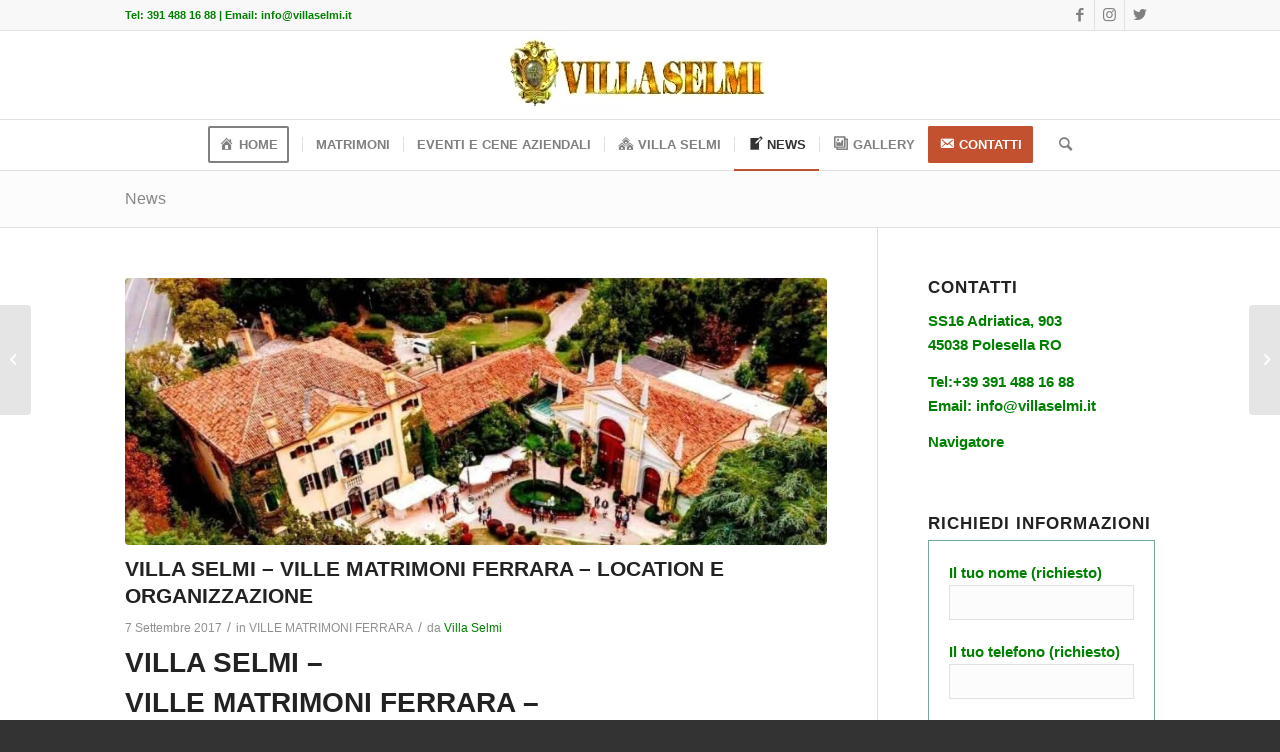

--- FILE ---
content_type: text/html; charset=UTF-8
request_url: https://www.villaselmi.com/villa-selmi-ville-matrimoni-ferrara-location-organizzazione/
body_size: 34771
content:
<!DOCTYPE html><html lang="it-IT" prefix="og: https://ogp.me/ns#" class="html_stretched responsive av-preloader-disabled  html_header_top html_logo_center html_bottom_nav_header html_menu_right html_slim html_header_sticky html_header_shrinking html_header_topbar_active html_mobile_menu_tablet html_header_searchicon html_content_align_center html_header_unstick_top html_header_stretch_disabled html_av-overlay-side html_av-overlay-side-classic html_av-submenu-noclone html_entry_id_13148 av-cookies-no-cookie-consent av-no-preview av-default-lightbox html_text_menu_active av-mobile-menu-switch-default"><head><script data-no-optimize="1">var litespeed_docref=sessionStorage.getItem("litespeed_docref");litespeed_docref&&(Object.defineProperty(document,"referrer",{get:function(){return litespeed_docref}}),sessionStorage.removeItem("litespeed_docref"));</script> <meta charset="UTF-8" /><meta name="viewport" content="width=device-width, initial-scale=1"><style>img:is([sizes="auto" i], [sizes^="auto," i]) { contain-intrinsic-size: 3000px 1500px }</style> <script data-cfasync="false" data-pagespeed-no-defer>var gtm4wp_datalayer_name = "dataLayer";
	var dataLayer = dataLayer || [];</script> <title>VILLA SELMI - VILLE MATRIMONI FERRARA - LOCATION E ORGANIZZAZIONE - Villa Selmi</title><meta name="description" content="VILLA SELMI - VILLE MATRIMONI FERRARA - LOCATION E ORGANIZZAZIONE Villa Selmi una location che risponde alle vostre esigenze per un matrimonio senza ansie e"/><meta name="robots" content="follow, index, max-snippet:-1, max-video-preview:-1, max-image-preview:large"/><link rel="canonical" href="https://www.villaselmi.com/villa-selmi-ville-matrimoni-ferrara-location-organizzazione/" /><meta property="og:locale" content="it_IT" /><meta property="og:type" content="article" /><meta property="og:title" content="VILLA SELMI - VILLE MATRIMONI FERRARA - LOCATION E ORGANIZZAZIONE - Villa Selmi" /><meta property="og:description" content="VILLA SELMI - VILLE MATRIMONI FERRARA - LOCATION E ORGANIZZAZIONE Villa Selmi una location che risponde alle vostre esigenze per un matrimonio senza ansie e" /><meta property="og:url" content="https://www.villaselmi.com/villa-selmi-ville-matrimoni-ferrara-location-organizzazione/" /><meta property="og:site_name" content="Villa Selmi" /><meta property="article:tag" content="Location matrimoni Ferrara" /><meta property="article:tag" content="Location matrimoni Rovigo" /><meta property="article:tag" content="Matrimonio Ferrara" /><meta property="article:tag" content="Matrimonio Rovigo" /><meta property="article:tag" content="Ville matrimoni Ferrara" /><meta property="article:tag" content="Ville matrimoni Padova" /><meta property="article:tag" content="Ville matrimoni Rovigo" /><meta property="article:section" content="VILLE MATRIMONI FERRARA" /><meta property="og:updated_time" content="2023-04-24T11:52:53+02:00" /><meta property="og:image" content="https://www.villaselmi.com/wp-content/uploads/2023/03/villa_selmi_la_villa-1.jpeg" /><meta property="og:image:secure_url" content="https://www.villaselmi.com/wp-content/uploads/2023/03/villa_selmi_la_villa-1.jpeg" /><meta property="og:image:width" content="1302" /><meta property="og:image:height" content="706" /><meta property="og:image:alt" content="Luxury wedding venues Instagram" /><meta property="og:image:type" content="image/jpeg" /><meta property="article:published_time" content="2017-09-07T17:07:09+02:00" /><meta property="article:modified_time" content="2023-04-24T11:52:53+02:00" /><meta name="twitter:card" content="summary_large_image" /><meta name="twitter:title" content="VILLA SELMI - VILLE MATRIMONI FERRARA - LOCATION E ORGANIZZAZIONE - Villa Selmi" /><meta name="twitter:description" content="VILLA SELMI - VILLE MATRIMONI FERRARA - LOCATION E ORGANIZZAZIONE Villa Selmi una location che risponde alle vostre esigenze per un matrimonio senza ansie e" /><meta name="twitter:image" content="https://www.villaselmi.com/wp-content/uploads/2023/03/villa_selmi_la_villa-1.jpeg" /><meta name="twitter:label1" content="Scritto da" /><meta name="twitter:data1" content="Villa Selmi" /><meta name="twitter:label2" content="Tempo di lettura" /><meta name="twitter:data2" content="Meno di un minuto" /> <script type="application/ld+json" class="rank-math-schema">{"@context":"https://schema.org","@graph":[{"@type":"Place","@id":"https://www.villaselmi.com/#place","geo":{"@type":"GeoCoordinates","latitude":"44.97343181163728","longitude":" 11.755386581482593"},"hasMap":"https://www.google.com/maps/search/?api=1&amp;query=44.97343181163728, 11.755386581482593","address":{"@type":"PostalAddress","streetAddress":"SS16, 903, 45038 Polesella RO","addressLocality":"Polesella","addressRegion":"RO","postalCode":"45038","addressCountry":"IT"}},{"@type":"Organization","@id":"https://www.villaselmi.com/#organization","name":"Villa Selmi","url":"https://www.villaselmi.com","email":"info@villaselmi.it","address":{"@type":"PostalAddress","streetAddress":"SS16, 903, 45038 Polesella RO","addressLocality":"Polesella","addressRegion":"RO","postalCode":"45038","addressCountry":"IT"},"logo":{"@type":"ImageObject","@id":"https://www.villaselmi.com/#logo","url":"https://www.villaselmi.com/wp-content/uploads/2017/08/logo_trasp_arancio_quad.png","contentUrl":"https://www.villaselmi.com/wp-content/uploads/2017/08/logo_trasp_arancio_quad.png","caption":"Villa Selmi","inLanguage":"it-IT","width":"378","height":"378"},"contactPoint":[{"@type":"ContactPoint","telephone":"+39-391 488 16 88","contactType":"customer support"}],"description":"Villa Selmi \u00e8 un complesso architettonico del XVI secolo di notevole impatto visivo, ristrutturato e finalizzato per ricevimenti di nozze e matrimoni.\r\nUn contesto di rara bellezza con scorci, scenari e scenografie mozzafiato.\r\nUna villa storica, l\u2019Auditorium, le dependance, un giardino romantico dell\u2019800 con fontane, statue, sentieri immersi nel verde e una fauna appropriata e variopinta.\r\nSi effettua un solo matrimonio al giorno in esclusiva (solo per gli sposi ed i loro invitati).\r\nCucina interna con chef e personale specifico ed altamente qualificato nel settore matrimoni.\r\nNon utilizziamo pertanto servizio di catering.\r\nn Villa Selmi si celebrano matrimoni con rito civile, cerimonia officiata dal sindaco e ricevimento di nozze avvengono in loco.\r\nSaloni di varie tipologie e dimensioni permettono numero di invitati da 50 ad oltre 250.","legalName":"VILLA SELMI S.A.S. DI RONDINA ENZO &amp; C.","vatID":"01056330291","location":{"@id":"https://www.villaselmi.com/#place"}},{"@type":"WebSite","@id":"https://www.villaselmi.com/#website","url":"https://www.villaselmi.com","name":"Villa Selmi","alternateName":"Villa Selmi","publisher":{"@id":"https://www.villaselmi.com/#organization"},"inLanguage":"it-IT"},{"@type":"ImageObject","@id":"https://www.villaselmi.com/wp-content/uploads/2023/03/villa_selmi_la_villa-1.jpeg","url":"https://www.villaselmi.com/wp-content/uploads/2023/03/villa_selmi_la_villa-1.jpeg","width":"1302","height":"706","caption":"Luxury wedding venues Instagram","inLanguage":"it-IT"},{"@type":"WebPage","@id":"https://www.villaselmi.com/villa-selmi-ville-matrimoni-ferrara-location-organizzazione/#webpage","url":"https://www.villaselmi.com/villa-selmi-ville-matrimoni-ferrara-location-organizzazione/","name":"VILLA SELMI - VILLE MATRIMONI FERRARA - LOCATION E ORGANIZZAZIONE - Villa Selmi","datePublished":"2017-09-07T17:07:09+02:00","dateModified":"2023-04-24T11:52:53+02:00","isPartOf":{"@id":"https://www.villaselmi.com/#website"},"primaryImageOfPage":{"@id":"https://www.villaselmi.com/wp-content/uploads/2023/03/villa_selmi_la_villa-1.jpeg"},"inLanguage":"it-IT"},{"@type":"Person","@id":"https://www.villaselmi.com/villa-selmi-ville-matrimoni-ferrara-location-organizzazione/#author","name":"Villa Selmi","image":{"@type":"ImageObject","@id":"https://www.villaselmi.com/wp-content/litespeed/avatar/e1d9c092253eba7575e9df0d4d26f055.jpg?ver=1768031403","url":"https://www.villaselmi.com/wp-content/litespeed/avatar/e1d9c092253eba7575e9df0d4d26f055.jpg?ver=1768031403","caption":"Villa Selmi","inLanguage":"it-IT"},"worksFor":{"@id":"https://www.villaselmi.com/#organization"}},{"@type":"BlogPosting","headline":"VILLA SELMI - VILLE MATRIMONI FERRARA - LOCATION E ORGANIZZAZIONE - Villa Selmi","datePublished":"2017-09-07T17:07:09+02:00","dateModified":"2023-04-24T11:52:53+02:00","articleSection":"VILLE MATRIMONI FERRARA","author":{"@id":"https://www.villaselmi.com/villa-selmi-ville-matrimoni-ferrara-location-organizzazione/#author","name":"Villa Selmi"},"publisher":{"@id":"https://www.villaselmi.com/#organization"},"description":"VILLA SELMI - VILLE MATRIMONI FERRARA - LOCATION E ORGANIZZAZIONE Villa Selmi una location che risponde alle vostre esigenze per un matrimonio senza ansie e","name":"VILLA SELMI - VILLE MATRIMONI FERRARA - LOCATION E ORGANIZZAZIONE - Villa Selmi","@id":"https://www.villaselmi.com/villa-selmi-ville-matrimoni-ferrara-location-organizzazione/#richSnippet","isPartOf":{"@id":"https://www.villaselmi.com/villa-selmi-ville-matrimoni-ferrara-location-organizzazione/#webpage"},"image":{"@id":"https://www.villaselmi.com/wp-content/uploads/2023/03/villa_selmi_la_villa-1.jpeg"},"inLanguage":"it-IT","mainEntityOfPage":{"@id":"https://www.villaselmi.com/villa-selmi-ville-matrimoni-ferrara-location-organizzazione/#webpage"}}]}</script>  <script type='application/javascript'  id='pys-version-script'>console.log('PixelYourSite Free version 11.1.1');</script> <link rel='dns-prefetch' href='//plausible.io' /><link rel="alternate" type="application/rss+xml" title="Villa Selmi &raquo; Feed" href="https://www.villaselmi.com/feed/" /><link rel="alternate" type="application/rss+xml" title="Villa Selmi &raquo; Feed dei commenti" href="https://www.villaselmi.com/comments/feed/" /> <script type="litespeed/javascript">(function(){var html=document.getElementsByTagName('html')[0];var cookie_check=html.className.indexOf('av-cookies-needs-opt-in')>=0||html.className.indexOf('av-cookies-can-opt-out')>=0;var allow_continue=!0;var silent_accept_cookie=html.className.indexOf('av-cookies-user-silent-accept')>=0;if(cookie_check&&!silent_accept_cookie){if(!document.cookie.match(/aviaCookieConsent/)||html.className.indexOf('av-cookies-session-refused')>=0){allow_continue=!1}else{if(!document.cookie.match(/aviaPrivacyRefuseCookiesHideBar/)){allow_continue=!1}else if(!document.cookie.match(/aviaPrivacyEssentialCookiesEnabled/)){allow_continue=!1}else if(document.cookie.match(/aviaPrivacyGoogleWebfontsDisabled/)){allow_continue=!1}}}
if(allow_continue){var f=document.createElement('link');f.type='text/css';f.rel='stylesheet';f.href='https://fonts.googleapis.com/css?family=Open+Sans:400,600&display=auto';f.id='avia-google-webfont';document.getElementsByTagName('head')[0].appendChild(f)}})()</script> <style id="litespeed-ccss">.dashicons{font-family:dashicons;display:inline-block;line-height:1;font-weight:400;font-style:normal;speak:never;text-decoration:inherit;text-transform:none;text-rendering:auto;-webkit-font-smoothing:antialiased;-moz-osx-font-smoothing:grayscale;width:20px;height:20px;font-size:20px;vertical-align:top;text-align:center}.dashicons-admin-home:before{content:""}.dashicons-admin-multisite:before{content:""}.dashicons-email-alt:before{content:""}.dashicons-format-gallery:before{content:""}.dashicons-welcome-write-blog:before{content:""}.menu-item i._mi{display:inline-block;vertical-align:middle}.menu-item i._mi{width:auto;height:auto;margin-top:-.265em;font-size:1.2em;line-height:1}.menu-item i._before{margin-right:.25em}ul{box-sizing:border-box}.entry-content{counter-reset:footnotes}:root{--wp--preset--font-size--normal:16px;--wp--preset--font-size--huge:42px}html :where(img[class*=wp-image-]){height:auto;max-width:100%}:root{--wp--preset--aspect-ratio--square:1;--wp--preset--aspect-ratio--4-3:4/3;--wp--preset--aspect-ratio--3-4:3/4;--wp--preset--aspect-ratio--3-2:3/2;--wp--preset--aspect-ratio--2-3:2/3;--wp--preset--aspect-ratio--16-9:16/9;--wp--preset--aspect-ratio--9-16:9/16;--wp--preset--color--black:#000000;--wp--preset--color--cyan-bluish-gray:#abb8c3;--wp--preset--color--white:#ffffff;--wp--preset--color--pale-pink:#f78da7;--wp--preset--color--vivid-red:#cf2e2e;--wp--preset--color--luminous-vivid-orange:#ff6900;--wp--preset--color--luminous-vivid-amber:#fcb900;--wp--preset--color--light-green-cyan:#7bdcb5;--wp--preset--color--vivid-green-cyan:#00d084;--wp--preset--color--pale-cyan-blue:#8ed1fc;--wp--preset--color--vivid-cyan-blue:#0693e3;--wp--preset--color--vivid-purple:#9b51e0;--wp--preset--color--metallic-red:#b02b2c;--wp--preset--color--maximum-yellow-red:#edae44;--wp--preset--color--yellow-sun:#eeee22;--wp--preset--color--palm-leaf:#83a846;--wp--preset--color--aero:#7bb0e7;--wp--preset--color--old-lavender:#745f7e;--wp--preset--color--steel-teal:#5f8789;--wp--preset--color--raspberry-pink:#d65799;--wp--preset--color--medium-turquoise:#4ecac2;--wp--preset--gradient--vivid-cyan-blue-to-vivid-purple:linear-gradient(135deg,rgba(6,147,227,1) 0%,rgb(155,81,224) 100%);--wp--preset--gradient--light-green-cyan-to-vivid-green-cyan:linear-gradient(135deg,rgb(122,220,180) 0%,rgb(0,208,130) 100%);--wp--preset--gradient--luminous-vivid-amber-to-luminous-vivid-orange:linear-gradient(135deg,rgba(252,185,0,1) 0%,rgba(255,105,0,1) 100%);--wp--preset--gradient--luminous-vivid-orange-to-vivid-red:linear-gradient(135deg,rgba(255,105,0,1) 0%,rgb(207,46,46) 100%);--wp--preset--gradient--very-light-gray-to-cyan-bluish-gray:linear-gradient(135deg,rgb(238,238,238) 0%,rgb(169,184,195) 100%);--wp--preset--gradient--cool-to-warm-spectrum:linear-gradient(135deg,rgb(74,234,220) 0%,rgb(151,120,209) 20%,rgb(207,42,186) 40%,rgb(238,44,130) 60%,rgb(251,105,98) 80%,rgb(254,248,76) 100%);--wp--preset--gradient--blush-light-purple:linear-gradient(135deg,rgb(255,206,236) 0%,rgb(152,150,240) 100%);--wp--preset--gradient--blush-bordeaux:linear-gradient(135deg,rgb(254,205,165) 0%,rgb(254,45,45) 50%,rgb(107,0,62) 100%);--wp--preset--gradient--luminous-dusk:linear-gradient(135deg,rgb(255,203,112) 0%,rgb(199,81,192) 50%,rgb(65,88,208) 100%);--wp--preset--gradient--pale-ocean:linear-gradient(135deg,rgb(255,245,203) 0%,rgb(182,227,212) 50%,rgb(51,167,181) 100%);--wp--preset--gradient--electric-grass:linear-gradient(135deg,rgb(202,248,128) 0%,rgb(113,206,126) 100%);--wp--preset--gradient--midnight:linear-gradient(135deg,rgb(2,3,129) 0%,rgb(40,116,252) 100%);--wp--preset--font-size--small:1rem;--wp--preset--font-size--medium:1.125rem;--wp--preset--font-size--large:1.75rem;--wp--preset--font-size--x-large:clamp(1.75rem, 3vw, 2.25rem);--wp--preset--spacing--20:0.44rem;--wp--preset--spacing--30:0.67rem;--wp--preset--spacing--40:1rem;--wp--preset--spacing--50:1.5rem;--wp--preset--spacing--60:2.25rem;--wp--preset--spacing--70:3.38rem;--wp--preset--spacing--80:5.06rem;--wp--preset--shadow--natural:6px 6px 9px rgba(0, 0, 0, 0.2);--wp--preset--shadow--deep:12px 12px 50px rgba(0, 0, 0, 0.4);--wp--preset--shadow--sharp:6px 6px 0px rgba(0, 0, 0, 0.2);--wp--preset--shadow--outlined:6px 6px 0px -3px rgba(255, 255, 255, 1), 6px 6px rgba(0, 0, 0, 1);--wp--preset--shadow--crisp:6px 6px 0px rgba(0, 0, 0, 1)}:root{--wp--style--global--content-size:800px;--wp--style--global--wide-size:1130px}:where(body){margin:0}body{padding-top:0;padding-right:0;padding-bottom:0;padding-left:0}a:where(:not(.wp-element-button)){text-decoration:underline}.wpcf7 .screen-reader-response{position:absolute;overflow:hidden;clip:rect(1px,1px,1px,1px);clip-path:inset(50%);height:1px;width:1px;margin:-1px;padding:0;border:0;word-wrap:normal!important}.wpcf7 .hidden-fields-container{display:none}.wpcf7 form .wpcf7-response-output{margin:2em .5em 1em;padding:.2em 1em;border:2px solid #00a0d2}.wpcf7 form.init .wpcf7-response-output{display:none}.wpcf7-form-control-wrap{position:relative}.wpcf7 input[type="email"]{direction:ltr}.gdpr-clear{display:block;float:none;clear:both}.wordpress-gdpr-popup{position:fixed;font-size:13px;line-height:17px;z-index:999999999}.wordpress-gdpr-popup-bottom .wordpress-gdpr-popup-container{bottom:0}.wordpress-gdpr-popup-container{display:none;width:100%;position:fixed;z-index:9999;padding:20px}.wordpress-gdpr-popup p{margin:0}.wordpress-gdpr-popup-bottom{bottom:0}.wordpress-gdpr-popup-small .wordpress-gdpr-popup-container{width:auto;margin-right:15px}.wordpress-gdpr-popup-small.wordpress-gdpr-popup-bottom .wordpress-gdpr-popup-container{bottom:20px}.wordpress-gdpr-popup-privacy-center,.wordpress-gdpr-popup-read-more,.wordpress-gdpr-popup-privacy-settings-text{display:block;float:none;clear:both}.wordpress-gdpr-popup-agree,.wordpress-gdpr-popup-decline,.wordpress-gdpr-popup-preferences{padding:8px 15px;text-decoration:none!important;text-transform:uppercase;display:inline-block;margin-bottom:10px;color:#FFF;padding:10px 20px}.wordpress-gdpr-popup-agree{background:#FF5722;float:right}.wordpress-gdpr-popup-decline,.wordpress-gdpr-popup-preferences{background:#777;float:left}.wordpress-gdpr-popup-actions{margin-top:20px}.wordpress-gdpr-popup-actions-links a{display:inline;margin-right:10px}.wordpress-gdpr-popup-actions a{font-weight:700;margin-right:5px;text-decoration:underline}.wordpress-gdpr-popup-small{width:400px;margin-right:15px;right:0;bottom:20px}.wordpress-gdpr-popup-small .wordpress-gdpr-popup-agree{display:block}.wordpress-gdpr-privacy-settings-popup-container *{box-sizing:border-box}.wordpress-gdpr-privacy-settings-popup-message{background-color:#4CAF50;color:#FFF;padding:5px 10px;text-align:center;font-weight:700;font-size:11px;display:none}@media (max-width:768px){.wordpress-gdpr-popup{width:100%}.wordpress-gdpr-popup-small{margin-right:0;width:100%}}.wordpress-gdpr-privacy-settings-popup{position:fixed;z-index:99999;width:90%;max-width:660px;height:auto;margin:auto;padding:15px;left:50%;top:50%;font-size:11px;transform:translate(-50%,-50%);-webkit-transform:translate(-50%,-50%);display:none}.wordpress-gdpr-privacy-settings-popup-backdrop{z-index:9999;position:fixed;top:0;right:0;bottom:0;left:0;background-color:rgb(0 0 0/.7);display:none}.wordpress-gdpr-privacy-settings-popup-logo{width:25%;float:left}.wordpress-gdpr-privacy-settings-popup-logo img{width:100px;text-align:center;margin:0 auto;display:block;max-width:100%}.wordpress-gdpr-privacy-settings-popup-info{float:left;width:70%;padding-left:5%}.wordpress-gdpr-privacy-settings-popup-title{font-size:20px;font-weight:700;margin-bottom:10px;line-height:22px}p.wordpress-gdpr-privacy-settings-popup-description{margin:0}.wordpress-gdpr-privacy-settings-popup-header{border-bottom:1px solid #eaeaea;padding:20px 0}.wordpress-gdpr-privacy-settings-popup-service-categories{width:25%;float:left}.wordpress-gdpr-privacy-settings-popup-services{float:left;width:75%;padding-left:5%;padding-right:5%;padding-top:10px;max-height:300px;overflow-y:auto}input[type="checkbox"].gdpr-service-switch{-moz-appearance:none;-webkit-appearance:none;float:right;-o-appearance:none;position:relative;height:20px;width:40px;border-radius:10px;box-shadow:inset -20px 0 0 1px rgb(192 192 192/.5);background-color:#fff;border:1px solid rgb(192 192 192);outline:none}input[type="checkbox"].gdpr-service-switch:checked{box-shadow:inset 20px 0 0 0 rgb(76 175 80/.9);border:1px solid #4CAF50}input[type="checkbox"].gdpr-service-switch:disabled{box-shadow:inset 20px 0 0 0 rgb(76 175 80/.6)}input[type="checkbox"].gdpr-service-switch::-ms-check{-ms-filter:"progid:DXImageTransform.Microsoft.Alpha(Opacity=0)";opacity:0}input[type="checkbox"].gdpr-service-switch:before,input[type="checkbox"].gdpr-service-switch:after{display:none}.wordpress-gdpr-privacy-settings-popup-services-container{border:1px solid #f7f7f7}.wordpress-gdpr-popup-privacy-settings-services-content-title{font-weight:700;float:left}.wordpress-gdpr-popup-privacy-settings-services-content-title-box{margin-bottom:10px}.wordpress-gdpr-popup-privacy-settings-services-content-cookies{padding-left:20px}.wordpress-gdpr-popup-privacy-settings-services-content-cookies li{list-style-type:disc}.wordpress-gdpr-privacy-settings-popup-services-container a{color:#333;display:block}a.wordpress-gdpr-popup-privacy-settings-service-category{font-size:12px;font-weight:700;padding:10px;border-bottom:1px solid #eaeaea}.wordpress-gdpr-privacy-settings-popup-service-categories{background:#f7f7f7;height:300px;border-right:1px solid #eaeaea}.wordpress-gdpr-popup-privacy-settings-services-content hr{border:solid #e8e8e8;border-width:1px 0 0;clear:both;margin:10px 0;height:0}.wordpress-gdpr-popup-privacy-settings-services-content-description{display:none}.wordpress-gdpr-privacy-settings-popup-close{position:absolute;top:-12.5px;right:-12.5px;display:block;width:30px;height:30px;line-height:30px;text-align:center;border-radius:50%}.wordpress-gdpr-privacy-settings-popup-services-buttons{margin-top:10px;font-size:13px}.wordpress-gdpr-privacy-settings-popup-services-buttons .btn{padding:10px 20px;color:#fff;font-size:13px;white-space:normal}.wordpress-gdpr-privacy-settings-popup-services-decline-all{float:left;background-color:#777}.wordpress-gdpr-privacy-settings-popup-services-accept-all{float:right;background-color:#4CAF50}@media (max-width:768px){.wordpress-gdpr-privacy-settings-popup-service-categories{width:100%;height:auto}a.wordpress-gdpr-popup-privacy-settings-service-category{padding:2px 10px}.wordpress-gdpr-privacy-settings-popup-services{width:100%}.wordpress-gdpr-privacy-settings-popup-description{display:none}.wordpress-gdpr-privacy-settings-popup-logo{width:10%}.wordpress-gdpr-privacy-settings-popup-services-buttons .btn{font-size:10px;padding:10px}.wordpress-gdpr-popup-privacy-settings-service-category-description{display:none}.wordpress-gdpr-popup-privacy-settings-services-content hr{margin:5px 0}.wordpress-gdpr-popup-privacy-settings-services-content-title-box{margin-bottom:0}.wordpress-gdpr-privacy-settings-popup-header{padding:5px 0}}.fa{display:inline-block;font:normal normal normal 14px/1 FontAwesome;font-size:inherit;text-rendering:auto;-webkit-font-smoothing:antialiased;-moz-osx-font-smoothing:grayscale}.fa-times:before{content:""}.fa-caret-right:before{content:""}html{min-width:910px}html.responsive{min-width:0}.container{position:relative;width:100%;margin:0 auto;padding:0 50px;clear:both}.inner-container{position:relative;height:100%;width:100%}.container_wrap{clear:both;position:relative;border-top-style:solid;border-top-width:1px}.units{float:left;display:inline;margin-left:50px;position:relative;z-index:1;min-height:1px}#wrap_all{width:100%;position:static;z-index:2;overflow:hidden}body .units.alpha{margin-left:0;clear:left}body .units.alpha{width:100%}.container .av-content-small.units{width:73%}.container{max-width:1010px}@media only screen and (min-width:768px) and (max-width:989px){.responsive #top{overflow-x:hidden}.responsive .container{max-width:782px}}@media only screen and (max-width:767px){.responsive #top{overflow-x:hidden}.responsive #top #wrap_all .container{width:85%;max-width:85%;margin:0 auto;padding-left:0;padding-right:0;float:none}.responsive .units{margin:0}.responsive #top .container .av-content-small{margin:0;margin-bottom:20px;width:100%}}.container:after{content:" ";display:block;height:0;clear:both;visibility:hidden}.clearfix:before,.clearfix:after,.widget:before,.widget:after{content:" ";display:block;overflow:hidden;visibility:hidden;width:0;height:0}.clearfix:after{clear:both}.clearfix{zoom:1}html,body,div,span,h1,h2,h3,p,a,img,strong,i,ul,li,fieldset,form,article,aside,header,nav,section,time{margin:0;padding:0;border:0;font-size:100%;font:inherit;vertical-align:baseline}article,aside,header,nav,section{display:block}body{line-height:1em}ul{list-style:none}*{-moz-box-sizing:border-box;-webkit-box-sizing:border-box;box-sizing:border-box}html.responsive,.responsive body{overflow-x:hidden}body{font:13px/1.65em"HelveticaNeue","Helvetica Neue",Helvetica,Arial,sans-serif;color:#444;-webkit-text-size-adjust:100%}h1,h2,h3{font-weight:600}h1{font-size:34px;line-height:1.1em;margin-bottom:14px}h2{font-size:28px;line-height:1.1em;margin-bottom:10px}h3{font-size:20px;line-height:1.1em;margin-bottom:8px}p{margin:.85em 0}p img{margin:0}strong{font-weight:700}hr{border:solid #ddd;border-width:1px 0 0;clear:both;margin:10px 0 30px;height:0}a{text-decoration:none;outline:0;max-width:100%;max-width:none}#top a:where(:not(.wp-element-button)){text-decoration:none}a:visited{outline:0;text-decoration:underline}p a,p a:visited{line-height:inherit}#top .avia_hidden_link_text{display:none}ul{margin-bottom:20px}ul{list-style:none outside;margin-left:7px}img,a img{border:none;padding:0;margin:0;display:inline-block;max-width:100%;height:auto}.button{padding:9px 22px;border:none;-webkit-appearance:none;border-radius:0}[data-av_icon]:before{-webkit-font-smoothing:antialiased;-moz-osx-font-smoothing:grayscale;font-weight:400;content:attr(data-av_icon);speak:never}#top form{margin-bottom:20px}#top fieldset{margin-bottom:20px}#top input[type="text"],#top input[type="email"]{-webkit-appearance:none;border:1px solid #e1e1e1;padding:8px 6px;outline:none;font:1em"HelveticaNeue","Helvetica Neue",Helvetica,Arial,sans-serif;color:#777;margin:0;width:100%;display:block;margin-bottom:20px;background:#fff;border-radius:0}#top input[type="checkbox"]{display:inline}#header{position:relative;z-index:501;width:100%;background:#fff0}#header_main .container,.main_menu ul:first-child>li a{height:88px;line-height:88px}.html_header_top.html_header_sticky #main{padding-top:88px}.html_header_top.html_header_sticky #header{position:fixed}.html_header_top.html_header_sticky.html_bottom_nav_header #main{padding-top:140px}.html_header_top .av_bottom_nav_header #header_main_alternate .main_menu ul:first-child>li>a{height:50px;line-height:50px}.html_header_top.html_bottom_nav_header #header_main{z-index:3}.html_header_top.html_bottom_nav_header #header_main_alternate .main_menu{clear:both;position:relative;line-height:40px;height:100%;width:100%;float:left}.html_header_top.html_bottom_nav_header #header_main_alternate .main_menu>div,.html_header_top.html_bottom_nav_header #header_main_alternate .main_menu ul:first-child{width:100%;height:50px}.html_header_top.html_bottom_nav_header #header_main_alternate .main_menu .menu-item-search-dropdown{float:right}#header_main_alternate{z-index:2}#header #header_main_alternate .container{max-height:none;height:auto}.html_header_top.html_logo_center .main_menu{text-align:center}.html_header_top.html_logo_center #header_main_alternate .main_menu ul:first-child{display:inline-block;width:auto;position:static}.html_header_top.html_logo_center .logo{left:50%;-webkit-transform:translate(-50%,0);-ms-transform:translate(-50%,0);transform:translate(-50%,0)}.html_header_top.html_header_topbar_active.html_header_sticky #top #main{padding-top:119px}.html_header_top.html_header_topbar_active.html_header_sticky.html_bottom_nav_header #top #main{padding-top:170px}.av_icon_active_right .social_bookmarks{float:right}.av_phone_active_left .phone-info{float:left}.phone-info{float:left;font-weight:700;line-height:20px;font-size:11px;padding:5px 0}.phone-info div{display:inline-block;line-height:1em}.av_icon_active_right .social_bookmarks{padding-left:20px}#header_meta{border-top:none;z-index:10;min-height:30px;border-bottom-style:solid;border-bottom-width:1px;margin-bottom:-1px}#header_meta .container{min-height:30px}#header_main{border-bottom-width:1px;border-bottom-style:solid;z-index:1}.header_bg{position:absolute;top:0;left:0;width:100%;height:100%;opacity:.95;z-index:0;-webkit-perspective:1000px;-webkit-backface-visibility:hidden}.av_seperator_small_border .av-main-nav>li>a>.avia-menu-text{border-left-style:solid;border-left-width:1px;padding-left:13px;margin-left:-13px}.av_seperator_small_border .av-main-nav>li:first-child>a>.avia-menu-text{border-left:none}.av-hamburger{padding:0 0 0 0;display:inline-block;font:inherit;color:inherit;text-transform:none;background-color:#fff0;border:0;margin:0;overflow:visible}.av-hamburger-box{width:35px;height:24px;display:inline-block;position:relative}.av-hamburger-inner{display:block;top:50%;margin-top:-2px}.av-hamburger-inner,.av-hamburger-inner::before,.av-hamburger-inner::after{width:40px;height:3px;background-color:#000;border-radius:3px;position:absolute}.av-hamburger-inner::before,.av-hamburger-inner::after{content:"";display:block}.av-hamburger-inner::before{top:-10px}.av-hamburger-inner::after{bottom:-10px}.av-burger-menu-main{display:none}.av-burger-menu-main a{padding-left:10px}.av-hamburger strong{display:none}.av-hamburger-box{height:8px}.av-hamburger-inner,.av-hamburger-inner::before,.av-hamburger-inner::after{width:100%}div .logo{float:left;position:absolute;left:0;z-index:1}.logo,.logo a{overflow:hidden;position:relative;display:block;height:100%}.logo img{padding:0;display:block;width:auto;height:auto;max-height:100%;image-rendering:auto;position:relative;z-index:2;height:100%;height:auto}.main_menu{clear:none;position:absolute;z-index:100;line-height:30px;height:100%;margin:0;right:0}.av-main-nav-wrap{float:left;position:relative;z-index:3}.av-main-nav-wrap ul{margin:0;padding:0}.av-main-nav{z-index:110;position:relative}.av-main-nav li{float:left;position:relative;z-index:20}.av-main-nav>li{line-height:30px}.av-main-nav li a{max-width:none}.av-main-nav>li>a{display:block;text-decoration:none;padding:0 13px;font-weight:400;font-weight:600;font-size:13px}.avia-menu-fx{position:absolute;bottom:-1px;height:2px;z-index:10;width:100%;left:0;opacity:0;visibility:hidden}.current-menu-item>a>.avia-menu-fx{opacity:1;visibility:visible}.avia-menu-fx .avia-arrow-wrap{height:10px;width:10px;position:absolute;top:-10px;left:50%;margin-left:-5px;overflow:hidden;display:none;visibility:hidden}.current-menu-item>a>.avia-menu-fx>.avia-arrow-wrap{display:block}.avia-menu-fx .avia-arrow-wrap .avia-arrow{top:10px}.html_bottom_nav_header #top #menu-item-search>a{padding-right:0}.main_menu .avia-bullet{display:none}.avia-bullet{display:block;position:absolute;height:0;width:0;top:51%;margin-top:-3px;left:-3px;border-top:3px solid transparent!important;border-bottom:3px solid transparent!important;border-left:3px solid green}#top #wrap_all #header .av-menu-button>a{background:#fff0}#top .av-menu-button>a .avia-menu-text{padding:9px}#top .av-menu-button>a .avia-menu-text{border:2px solid;border-radius:2px}.av-menu-button>a .avia-menu-fx{display:none}.av-menu-button-colored>a .avia-menu-text{padding:11px 10px 10px 10px}#top #header .av-menu-button>a .avia-menu-text{text-align:center;white-space:nowrap}#top #menu-item-search{z-index:100}#top .menu-item-search-dropdown>a,.iconfont{font-size:17px}#top #menu-item-search.menu-item-search-dropdown>a{border-left:none}.avia-arrow{height:10px;width:10px;position:absolute;top:-6px;left:50%;margin-left:-5px;-webkit-transform:rotate(45deg);transform:rotate(45deg);border-width:1px;border-style:solid;visibility:hidden}.title_container{position:relative}#top .title_container .container{padding-top:10px;padding-bottom:10px;min-height:56px}.title_container .main-title{margin:0;font-size:16px;position:relative;z-index:2;min-height:36px;line-height:2.3em;top:0;font-weight:400}.title_container .main-title a{text-decoration:none}#top .social_bookmarks{height:30px;z-index:150;-webkit-backface-visibility:hidden;margin:0 0 0-9px}#top .social_bookmarks li{height:100%;float:left;padding:0;border-right-style:solid;border-right-width:1px;display:block;width:30px}#top #header .social_bookmarks li:last-child{border-right-style:none;border-right-width:0}#top .social_bookmarks li a{float:left;width:30px;line-height:30px;display:block;margin:0;outline:none;padding:0;min-height:30px;height:100%;overflow:visible;z-index:2;position:relative;text-align:center}#top #wrap_all .social_bookmarks,#top #wrap_all .social_bookmarks a,#top #wrap_all .social_bookmarks li{background:#fff0}.content,.sidebar{padding-top:50px;padding-bottom:50px;-webkit-box-sizing:content-box;-moz-box-sizing:content-box;box-sizing:content-box;min-height:1px;z-index:1}#top #main .sidebar{border-left-style:solid;border-left-width:1px;margin-left:0;float:none;width:auto;overflow:hidden;display:block;clear:none}.inner_sidebar{margin-left:50px}.content{border-right-style:solid;border-right-width:1px;margin-right:-1px}.content .entry-content-wrapper{padding-right:50px}.container .minor-meta{font-size:.9em}.post{clear:both;width:100%;float:left;position:relative}.entry-content-wrapper .post-title{font-size:21px;line-height:1.3em}#top .avia-post-nav{position:fixed;height:110px;top:50%;background:#aaa;background:rgb(0 0 0/.1);color:#fff;margin-top:-55px;padding:15px;text-decoration:none;z-index:501;-webkit-transform:translate3d(0,0,0)}.avia-post-nav .label{position:absolute;top:50%;height:22px;line-height:22px;margin-top:-11px;font-size:24px}.avia-post-prev{left:0;border-top-right-radius:4px;border-bottom-right-radius:4px}.avia-post-prev .label{left:10px}.avia-post-next{right:0;border-top-left-radius:4px;border-bottom-left-radius:4px}.avia-post-next .label{right:10px}.avia-post-nav .entry-info{display:block;height:80px;width:220px;display:table}.avia-post-next .entry-info{margin:0 20px 0 1px}.avia-post-prev .entry-info{margin:0 1px 0 20px}.avia-post-nav .entry-info span{display:table-cell;vertical-align:middle;font-size:13px;line-height:1.65em}.avia-post-nav .entry-info-wrap{width:1px;overflow:hidden;display:block}.widgettitle{font-weight:600;text-transform:uppercase;letter-spacing:1px;font-size:1.1em}.widget{clear:both;position:relative;padding:30px 0 30px 0;float:none}#top .widget ul{padding:0;margin:0;width:100%;float:left}#scroll-top-link{position:fixed;border-radius:2px;height:50px;width:50px;line-height:50px;text-decoration:none;text-align:center;opacity:0;right:50px;bottom:50px;z-index:1030;visibility:hidden}@media only screen and (max-width:989px){.responsive #top .avia-post-prev{left:0}.responsive #top .avia-post-next{right:0}}@media only screen and (min-width:768px) and (max-width:989px){.responsive .main_menu ul:first-child>li>a{padding:0 10px}.responsive #top .header_bg{opacity:1}.responsive #main .container_wrap:first-child{border-top:none}.responsive .logo{float:left}.responsive .logo img{margin:0}.responsive.html_header_top.html_header_sticky.html_bottom_nav_header.html_mobile_menu_tablet #main{padding-top:88px}.responsive.html_mobile_menu_tablet .av-burger-menu-main{display:block}.responsive #top #wrap_all .av_mobile_menu_tablet .main_menu{top:0;left:auto;right:0;display:block}.responsive #top .av_mobile_menu_tablet .av-main-nav .menu-item{display:none}.responsive #top .av_mobile_menu_tablet .av-main-nav .menu-item-avia-special{display:block}.responsive #top #wrap_all .av_mobile_menu_tablet .menu-item-search-dropdown>a{font-size:24px}.responsive #top .av_mobile_menu_tablet #header_main_alternate{display:none}.responsive.html_mobile_menu_tablet #top #wrap_all #header{position:relative;width:100%;float:none;height:auto;margin:0!important;opacity:1;min-height:0}.responsive.html_mobile_menu_tablet #top #header #header_meta .social_bookmarks{display:none}.responsive.html_mobile_menu_tablet #top #wrap_all .menu-item-search-dropdown>a{font-size:24px}.responsive.html_mobile_menu_tablet.html_header_top.html_header_sticky #top #wrap_all #main{padding-top:88px}.responsive.html_mobile_menu_tablet.html_header_top #top #main{padding-top:0!important;margin:0}.responsive.html_mobile_menu_tablet #top #wrap_all .av-logo-container{height:90px;line-height:90px}.responsive.html_mobile_menu_tablet #top #header .av-main-nav>li>a{background:#fff0;color:inherit}}@media only screen and (max-width:767px){.responsive .template-blog .blog-meta,.responsive .post_author_timeline,.responsive #top #main .sidebar{display:none}.responsive #top #main .sidebar.smartphones_sidebar_active{display:block;text-align:left;border-left:none;border-right:none;border-top-style:dashed;border-top-width:1px;width:100%;clear:both}.responsive #top #main .sidebar.smartphones_sidebar_active .inner_sidebar{margin:0}.responsive .content .entry-content-wrapper{padding:0}.responsive .content{border:none}.responsive .big-preview{padding:0 0 10px 0}.responsive #top .avia-post-nav{display:none}.responsive #top #wrap_all #header{position:relative;width:100%;float:none;height:auto;margin:0!important;opacity:1;min-height:0}.responsive #top #main{padding-top:0!important;margin:0}.responsive #top #main .container_wrap:first-child{border-top:none}.responsive.html_header_top.html_logo_center .logo{left:0%;-webkit-transform:translate(0%,0);-ms-transform:translate(0%,0);transform:translate(0%,0);margin:0}.responsive .phone-info{float:none;width:100%;clear:both;text-align:center}.responsive .phone-info div{margin:0;padding:0;border:none}.responsive #top .logo{position:static;display:table;height:80px!important;float:none;padding:0;border:none;width:80%}.responsive .logo a{display:table-cell;vertical-align:middle}.responsive .logo img{height:auto!important;width:auto;max-width:100%;display:block;max-height:80px}.responsive #header_main .container{height:auto!important}.responsive #top .header_bg{opacity:1}.responsive #header_meta .social_bookmarks li{border-style:solid;border-width:1px;margin-bottom:-1px;margin-left:-1px}.responsive #top #header_meta .social_bookmarks li:last-child{border-right-style:solid;border-right-width:1px}.responsive #header .social_bookmarks{padding-bottom:2px;width:100%;text-align:center;height:auto;line-height:.8em;margin:0}.responsive #header .social_bookmarks li{float:none;display:inline-block}.responsive .logo img{margin:0}.responsive #top #header_meta .social_bookmarks li a{color:inherit;border-color:inherit;background:inherit}.responsive .av-burger-menu-main{display:block}.responsive #top #wrap_all .main_menu{top:0;height:80px;left:auto;right:0;display:block;position:absolute}.responsive .main_menu ul:first-child>li a{height:80px;line-height:80px}.responsive #top .av-main-nav .menu-item{display:none}.responsive #top .av-main-nav .menu-item-avia-special{display:block}.responsive #top #wrap_all .menu-item-search-dropdown>a{font-size:24px}.responsive #header_main_alternate{display:none}.responsive #top #header .social_bookmarks{display:none}.responsive #top #wrap_all .av-logo-container{height:80px;line-height:80px}.responsive #top #wrap_all .av-logo-container{padding:0}.responsive #top #header .av-main-nav>li>a{background:#fff0;color:inherit}.responsive #scroll-top-link{display:none}}@media only screen and (max-width:479px){.responsive #top #wrap_all #header .social_bookmarks{display:none}}.template-blog .blog-meta{float:left;margin-right:50px}.single-post .post_author_timeline{display:none}.post-meta-infos{font-size:.9em;position:relative;top:-8px;display:block}.post-meta-infos a{text-decoration:none}.text-sep{padding:0 5px}.big-preview{display:block;padding:0 50px 10px 131px}.big-preview a{display:block;position:relative;overflow:hidden}.big-preview.single-big{padding:0 50px 10px 0}.post-loop-1 .big-preview{position:relative;z-index:4}.big-preview img{display:block;border-radius:4px;position:relative;z-index:4;width:100%}.template-blog .post .entry-content-wrapper{overflow:hidden}p:empty{display:none}fieldset{border:none}.sidebar .widget:first-child{padding-top:0;border-top-style:none;border-top-width:0}.textwidget ul{margin-left:0;overflow:hidden}:root{--enfold-socket-color-bg:#333333;--enfold-socket-color-bg2:#555555;--enfold-socket-color-primary:#ffffff;--enfold-socket-color-secondary:#aaaaaa;--enfold-socket-color-color:#eeeeee;--enfold-socket-color-meta:#999999;--enfold-socket-color-heading:#ffffff;--enfold-socket-color-border:#444444;--enfold-footer-color-bg:#222222;--enfold-footer-color-bg2:#333333;--enfold-footer-color-primary:#ffffff;--enfold-footer-color-secondary:#aaaaaa;--enfold-footer-color-color:#ffffff;--enfold-footer-color-meta:#ffffff;--enfold-footer-color-heading:#ffffff;--enfold-footer-color-border:#444444;--enfold-alternate-color-bg:#fcfcfc;--enfold-alternate-color-bg2:#ffffff;--enfold-alternate-color-primary:#c3512f;--enfold-alternate-color-secondary:#88bbc8;--enfold-alternate-color-color:#888888;--enfold-alternate-color-meta:#A0A0A0;--enfold-alternate-color-heading:#444444;--enfold-alternate-color-border:#e1e1e1;--enfold-main-color-bg:#ffffff;--enfold-main-color-bg2:#fcfcfc;--enfold-main-color-primary:#c3512f;--enfold-main-color-secondary:#88bbc8;--enfold-main-color-color:#666666;--enfold-main-color-meta:#919191;--enfold-main-color-heading:#222222;--enfold-main-color-border:#e1e1e1;--enfold-header-color-bg:#ffffff;--enfold-header-color-bg2:#f8f8f8;--enfold-header-color-primary:#c3512f;--enfold-header-color-secondary:#88bbc8;--enfold-header-color-color:#333333;--enfold-header-color-meta:#808080;--enfold-header-color-heading:#000000;--enfold-header-color-border:#e1e1e1;--enfold-header_burger_color:inherit;--enfold-header_replacement_menu_color:#ffffff;--enfold-header_replacement_menu_hover_color:inherit;--enfold-font-family-theme-body:"HelveticaNeue","Helvetica Neue",Helvetica,Arial,sans-serif;--enfold-font-size-theme-content:13px;--enfold-font-size-theme-h1:34px;--enfold-font-size-theme-h2:28px;--enfold-font-size-theme-h3:20px;--enfold-font-size-theme-h4:18px;--enfold-font-size-theme-h5:16px;--enfold-font-size-theme-h6:14px;--enfold-font-size-content-font:15px}body{font-size:15px}.socket_color span{border-color:#444}.html_bottom_nav_header.html_logo_center #top #menu-item-search>a{border-color:#444}html,#scroll-top-link{background-color:#333}#scroll-top-link{color:#eee;border:1px solid #444}.html_bottom_nav_header.html_logo_center #top #menu-item-search>a{border-color:#444}.alternate_color,.alternate_color div,.alternate_color a,.alternate_color strong{border-color:#e1e1e1}.alternate_color{background-color:#fcfcfc;color:#888}.alternate_color a,.alternate_color strong,.alternate_color strong a{color:#c3512f}#top .alternate_color.title_container .main-title,#top .alternate_color.title_container .main-title a{color:#888}.alternate_color ::-webkit-input-placeholder{color:#A0A0A0}.alternate_color ::-moz-placeholder{color:#A0A0A0;opacity:1}.alternate_color :-ms-input-placeholder{color:#A0A0A0}.html_bottom_nav_header.html_logo_center #top #menu-item-search>a{border-color:#e1e1e1}.main_color,.main_color div,.main_color header,.main_color main,.main_color aside,.main_color article,.main_color section,.main_color span,.main_color h1,.main_color h2,.main_color h3,.main_color p,.main_color a,.main_color img,.main_color strong,.main_color ul,.main_color fieldset,.main_color form,.main_color article,.main_color aside,.main_color fieldset,.main_color header,.main_color section,.main_color time{border-color:#e1e1e1}.main_color,.main_color .post-format-icon{background-color:#fff;color:#666}.main_color h1,.main_color h2,.main_color h3{color:#222}.main_color .sidebar,.main_color .sidebar a,.main_color .minor-meta,.main_color .minor-meta a,.main_color .text-sep{color:#919191}.main_color a,.main_color strong{color:#c3512f}.main_color ::-webkit-input-placeholder{color:#919191}.main_color ::-moz-placeholder{color:#919191;opacity:1}.main_color :-ms-input-placeholder{color:#919191}.html_bottom_nav_header.html_logo_center #top #menu-item-search>a{border-color:#e1e1e1}#top .main_color input[type="text"],#top .main_color input[type="email"]{border-color:#e1e1e1;background-color:#fcfcfc;color:#919191}#main{border-color:#e1e1e1}.html_stretched #wrap_all{background-color:#fff}.header_color,.header_color div,.header_color nav,.header_color span,.header_color a,.header_color img,.header_color strong,.header_color i,.header_color ul,.header_color li,.header_color nav{border-color:#e1e1e1}.header_color{background-color:#fff;color:#333}.header_color .social_bookmarks a,.header_color .phone-info,.header_color .phone-info a{color:gray}.header_color a,.header_color strong{color:#c3512f}.header_color .avia-menu-fx,.header_color .avia-menu-fx .avia-arrow{background-color:#c3512f;color:#fff;border-color:#a1300d}#top #wrap_all .header_color .av-menu-button-colored>a .avia-menu-text{background-color:#c3512f;color:#fff;border-color:#c3512f}#top #wrap_all .header_color .av-menu-button-colored>a .avia-menu-text:after{background-color:#a1300d}.header_color .container_wrap_meta{background:#f8f8f8}.header_color .avia-bullet{border-color:#c3512f}.header_color ::-webkit-input-placeholder{color:gray}.header_color ::-moz-placeholder{color:gray;opacity:1}.header_color :-ms-input-placeholder{color:gray}.header_color .header_bg{background-color:#fff;color:gray}.header_color .main_menu ul:first-child>li>a{color:gray}.header_color .main_menu ul:first-child>li.current-menu-item>a{color:#333}.html_bottom_nav_header.html_logo_center #top #menu-item-search>a{border-color:#e1e1e1}#main{background-color:#fff}.header_color .av-hamburger-inner,.header_color .av-hamburger-inner::before,.header_color .av-hamburger-inner::after{background-color:gray}@media only screen and (max-width:767px){.header_color div .av-hamburger-inner,.header_color div .av-hamburger-inner::before,.header_color div .av-hamburger-inner::after{background-color:gray}}@media only screen and (max-width:989px){.html_mobile_menu_tablet .header_color div .av-hamburger-inner,.html_mobile_menu_tablet .header_color div .av-hamburger-inner::before,.html_mobile_menu_tablet .header_color div .av-hamburger-inner::after{background-color:gray}}h1,h2,h3,#top .title_container .main-title{font-family:"open sans",Helvetica,Arial,sans-serif}:root{--enfold-font-family-heading:'open sans',Helvetica,Arial,sans-serif}body.open_sans{font-family:"open sans",Helvetica,Arial,sans-serif}:root{--enfold-font-family-body:'open sans',Helvetica,Arial,sans-serif}.container{width:100%}.container .av-content-small.units{width:73%}.responsive .container{max-width:1130px}.main_color a,.main_color strong{color:inherit}.minor-meta span a{color:#008000!important}html body [data-av_iconfont="entypo-fontello"]:before{font-family:"entypo-fontello"}.wpcf7-form.cf7skins strong{font-weight:700}.wpcf7-form.cf7skins input{color:inherit;font:inherit;margin:0}.wpcf7-form.cf7skins input::-moz-focus-inner{border:0;padding:0}.wpcf7-form.cf7skins input{line-height:normal}.wpcf7-form.cf7skins fieldset{border:1px solid silver;margin:0 2px;padding:.35em .625em .75em}.wpcf7-form.cf7skins *,.wpcf7-form.cf7skins *:before,.wpcf7-form.cf7skins *:after{-webkit-box-sizing:border-box;-moz-box-sizing:border-box;box-sizing:border-box}.wpcf7-form.cf7skins p{margin:0;padding:0}.wpcf7-form.cf7skins{color:#000}.wpcf7-form.cf7skins fieldset{margin:0}.wpcf7-form.cf7skins input{width:auto;padding:5px;box-shadow:none}.wpcf7-form.cf7skins input[type="text"],.wpcf7-form.cf7skins input[type="email"]{width:100%;border:1px solid silver;background:#fafafa}.wpcf7 .cf7s-emerald{padding:20px;color:#488a6e;border:1px solid #77ab94;background:#fff}.wpcf7 .cf7s-emerald fieldset{margin:10px 0;padding:10px 20px;color:#fff;border:1px solid #488a6e;background:#488a6e}.wpcf7 .wpcf7-form.cf7skins.cf7s-emerald input{margin-bottom:8px;padding:5px 7px;color:#8ec2ab;border:1px solid #77ab94;background:#1e4d39}</style><link rel="preload" data-asynced="1" data-optimized="2" as="style" onload="this.onload=null;this.rel='stylesheet'" href="https://www.villaselmi.com/wp-content/litespeed/ucss/fda08fafc056c24f76efa828a8bc4ff8.css?ver=60b39" /><script data-optimized="1" type="litespeed/javascript" data-src="https://www.villaselmi.com/wp-content/plugins/litespeed-cache/assets/js/css_async.min.js"></script> <style id='global-styles-inline-css' type='text/css'>:root{--wp--preset--aspect-ratio--square: 1;--wp--preset--aspect-ratio--4-3: 4/3;--wp--preset--aspect-ratio--3-4: 3/4;--wp--preset--aspect-ratio--3-2: 3/2;--wp--preset--aspect-ratio--2-3: 2/3;--wp--preset--aspect-ratio--16-9: 16/9;--wp--preset--aspect-ratio--9-16: 9/16;--wp--preset--color--black: #000000;--wp--preset--color--cyan-bluish-gray: #abb8c3;--wp--preset--color--white: #ffffff;--wp--preset--color--pale-pink: #f78da7;--wp--preset--color--vivid-red: #cf2e2e;--wp--preset--color--luminous-vivid-orange: #ff6900;--wp--preset--color--luminous-vivid-amber: #fcb900;--wp--preset--color--light-green-cyan: #7bdcb5;--wp--preset--color--vivid-green-cyan: #00d084;--wp--preset--color--pale-cyan-blue: #8ed1fc;--wp--preset--color--vivid-cyan-blue: #0693e3;--wp--preset--color--vivid-purple: #9b51e0;--wp--preset--color--metallic-red: #b02b2c;--wp--preset--color--maximum-yellow-red: #edae44;--wp--preset--color--yellow-sun: #eeee22;--wp--preset--color--palm-leaf: #83a846;--wp--preset--color--aero: #7bb0e7;--wp--preset--color--old-lavender: #745f7e;--wp--preset--color--steel-teal: #5f8789;--wp--preset--color--raspberry-pink: #d65799;--wp--preset--color--medium-turquoise: #4ecac2;--wp--preset--gradient--vivid-cyan-blue-to-vivid-purple: linear-gradient(135deg,rgba(6,147,227,1) 0%,rgb(155,81,224) 100%);--wp--preset--gradient--light-green-cyan-to-vivid-green-cyan: linear-gradient(135deg,rgb(122,220,180) 0%,rgb(0,208,130) 100%);--wp--preset--gradient--luminous-vivid-amber-to-luminous-vivid-orange: linear-gradient(135deg,rgba(252,185,0,1) 0%,rgba(255,105,0,1) 100%);--wp--preset--gradient--luminous-vivid-orange-to-vivid-red: linear-gradient(135deg,rgba(255,105,0,1) 0%,rgb(207,46,46) 100%);--wp--preset--gradient--very-light-gray-to-cyan-bluish-gray: linear-gradient(135deg,rgb(238,238,238) 0%,rgb(169,184,195) 100%);--wp--preset--gradient--cool-to-warm-spectrum: linear-gradient(135deg,rgb(74,234,220) 0%,rgb(151,120,209) 20%,rgb(207,42,186) 40%,rgb(238,44,130) 60%,rgb(251,105,98) 80%,rgb(254,248,76) 100%);--wp--preset--gradient--blush-light-purple: linear-gradient(135deg,rgb(255,206,236) 0%,rgb(152,150,240) 100%);--wp--preset--gradient--blush-bordeaux: linear-gradient(135deg,rgb(254,205,165) 0%,rgb(254,45,45) 50%,rgb(107,0,62) 100%);--wp--preset--gradient--luminous-dusk: linear-gradient(135deg,rgb(255,203,112) 0%,rgb(199,81,192) 50%,rgb(65,88,208) 100%);--wp--preset--gradient--pale-ocean: linear-gradient(135deg,rgb(255,245,203) 0%,rgb(182,227,212) 50%,rgb(51,167,181) 100%);--wp--preset--gradient--electric-grass: linear-gradient(135deg,rgb(202,248,128) 0%,rgb(113,206,126) 100%);--wp--preset--gradient--midnight: linear-gradient(135deg,rgb(2,3,129) 0%,rgb(40,116,252) 100%);--wp--preset--font-size--small: 1rem;--wp--preset--font-size--medium: 1.125rem;--wp--preset--font-size--large: 1.75rem;--wp--preset--font-size--x-large: clamp(1.75rem, 3vw, 2.25rem);--wp--preset--spacing--20: 0.44rem;--wp--preset--spacing--30: 0.67rem;--wp--preset--spacing--40: 1rem;--wp--preset--spacing--50: 1.5rem;--wp--preset--spacing--60: 2.25rem;--wp--preset--spacing--70: 3.38rem;--wp--preset--spacing--80: 5.06rem;--wp--preset--shadow--natural: 6px 6px 9px rgba(0, 0, 0, 0.2);--wp--preset--shadow--deep: 12px 12px 50px rgba(0, 0, 0, 0.4);--wp--preset--shadow--sharp: 6px 6px 0px rgba(0, 0, 0, 0.2);--wp--preset--shadow--outlined: 6px 6px 0px -3px rgba(255, 255, 255, 1), 6px 6px rgba(0, 0, 0, 1);--wp--preset--shadow--crisp: 6px 6px 0px rgba(0, 0, 0, 1);}:root { --wp--style--global--content-size: 800px;--wp--style--global--wide-size: 1130px; }:where(body) { margin: 0; }.wp-site-blocks > .alignleft { float: left; margin-right: 2em; }.wp-site-blocks > .alignright { float: right; margin-left: 2em; }.wp-site-blocks > .aligncenter { justify-content: center; margin-left: auto; margin-right: auto; }:where(.is-layout-flex){gap: 0.5em;}:where(.is-layout-grid){gap: 0.5em;}.is-layout-flow > .alignleft{float: left;margin-inline-start: 0;margin-inline-end: 2em;}.is-layout-flow > .alignright{float: right;margin-inline-start: 2em;margin-inline-end: 0;}.is-layout-flow > .aligncenter{margin-left: auto !important;margin-right: auto !important;}.is-layout-constrained > .alignleft{float: left;margin-inline-start: 0;margin-inline-end: 2em;}.is-layout-constrained > .alignright{float: right;margin-inline-start: 2em;margin-inline-end: 0;}.is-layout-constrained > .aligncenter{margin-left: auto !important;margin-right: auto !important;}.is-layout-constrained > :where(:not(.alignleft):not(.alignright):not(.alignfull)){max-width: var(--wp--style--global--content-size);margin-left: auto !important;margin-right: auto !important;}.is-layout-constrained > .alignwide{max-width: var(--wp--style--global--wide-size);}body .is-layout-flex{display: flex;}.is-layout-flex{flex-wrap: wrap;align-items: center;}.is-layout-flex > :is(*, div){margin: 0;}body .is-layout-grid{display: grid;}.is-layout-grid > :is(*, div){margin: 0;}body{padding-top: 0px;padding-right: 0px;padding-bottom: 0px;padding-left: 0px;}a:where(:not(.wp-element-button)){text-decoration: underline;}:root :where(.wp-element-button, .wp-block-button__link){background-color: #32373c;border-width: 0;color: #fff;font-family: inherit;font-size: inherit;line-height: inherit;padding: calc(0.667em + 2px) calc(1.333em + 2px);text-decoration: none;}.has-black-color{color: var(--wp--preset--color--black) !important;}.has-cyan-bluish-gray-color{color: var(--wp--preset--color--cyan-bluish-gray) !important;}.has-white-color{color: var(--wp--preset--color--white) !important;}.has-pale-pink-color{color: var(--wp--preset--color--pale-pink) !important;}.has-vivid-red-color{color: var(--wp--preset--color--vivid-red) !important;}.has-luminous-vivid-orange-color{color: var(--wp--preset--color--luminous-vivid-orange) !important;}.has-luminous-vivid-amber-color{color: var(--wp--preset--color--luminous-vivid-amber) !important;}.has-light-green-cyan-color{color: var(--wp--preset--color--light-green-cyan) !important;}.has-vivid-green-cyan-color{color: var(--wp--preset--color--vivid-green-cyan) !important;}.has-pale-cyan-blue-color{color: var(--wp--preset--color--pale-cyan-blue) !important;}.has-vivid-cyan-blue-color{color: var(--wp--preset--color--vivid-cyan-blue) !important;}.has-vivid-purple-color{color: var(--wp--preset--color--vivid-purple) !important;}.has-metallic-red-color{color: var(--wp--preset--color--metallic-red) !important;}.has-maximum-yellow-red-color{color: var(--wp--preset--color--maximum-yellow-red) !important;}.has-yellow-sun-color{color: var(--wp--preset--color--yellow-sun) !important;}.has-palm-leaf-color{color: var(--wp--preset--color--palm-leaf) !important;}.has-aero-color{color: var(--wp--preset--color--aero) !important;}.has-old-lavender-color{color: var(--wp--preset--color--old-lavender) !important;}.has-steel-teal-color{color: var(--wp--preset--color--steel-teal) !important;}.has-raspberry-pink-color{color: var(--wp--preset--color--raspberry-pink) !important;}.has-medium-turquoise-color{color: var(--wp--preset--color--medium-turquoise) !important;}.has-black-background-color{background-color: var(--wp--preset--color--black) !important;}.has-cyan-bluish-gray-background-color{background-color: var(--wp--preset--color--cyan-bluish-gray) !important;}.has-white-background-color{background-color: var(--wp--preset--color--white) !important;}.has-pale-pink-background-color{background-color: var(--wp--preset--color--pale-pink) !important;}.has-vivid-red-background-color{background-color: var(--wp--preset--color--vivid-red) !important;}.has-luminous-vivid-orange-background-color{background-color: var(--wp--preset--color--luminous-vivid-orange) !important;}.has-luminous-vivid-amber-background-color{background-color: var(--wp--preset--color--luminous-vivid-amber) !important;}.has-light-green-cyan-background-color{background-color: var(--wp--preset--color--light-green-cyan) !important;}.has-vivid-green-cyan-background-color{background-color: var(--wp--preset--color--vivid-green-cyan) !important;}.has-pale-cyan-blue-background-color{background-color: var(--wp--preset--color--pale-cyan-blue) !important;}.has-vivid-cyan-blue-background-color{background-color: var(--wp--preset--color--vivid-cyan-blue) !important;}.has-vivid-purple-background-color{background-color: var(--wp--preset--color--vivid-purple) !important;}.has-metallic-red-background-color{background-color: var(--wp--preset--color--metallic-red) !important;}.has-maximum-yellow-red-background-color{background-color: var(--wp--preset--color--maximum-yellow-red) !important;}.has-yellow-sun-background-color{background-color: var(--wp--preset--color--yellow-sun) !important;}.has-palm-leaf-background-color{background-color: var(--wp--preset--color--palm-leaf) !important;}.has-aero-background-color{background-color: var(--wp--preset--color--aero) !important;}.has-old-lavender-background-color{background-color: var(--wp--preset--color--old-lavender) !important;}.has-steel-teal-background-color{background-color: var(--wp--preset--color--steel-teal) !important;}.has-raspberry-pink-background-color{background-color: var(--wp--preset--color--raspberry-pink) !important;}.has-medium-turquoise-background-color{background-color: var(--wp--preset--color--medium-turquoise) !important;}.has-black-border-color{border-color: var(--wp--preset--color--black) !important;}.has-cyan-bluish-gray-border-color{border-color: var(--wp--preset--color--cyan-bluish-gray) !important;}.has-white-border-color{border-color: var(--wp--preset--color--white) !important;}.has-pale-pink-border-color{border-color: var(--wp--preset--color--pale-pink) !important;}.has-vivid-red-border-color{border-color: var(--wp--preset--color--vivid-red) !important;}.has-luminous-vivid-orange-border-color{border-color: var(--wp--preset--color--luminous-vivid-orange) !important;}.has-luminous-vivid-amber-border-color{border-color: var(--wp--preset--color--luminous-vivid-amber) !important;}.has-light-green-cyan-border-color{border-color: var(--wp--preset--color--light-green-cyan) !important;}.has-vivid-green-cyan-border-color{border-color: var(--wp--preset--color--vivid-green-cyan) !important;}.has-pale-cyan-blue-border-color{border-color: var(--wp--preset--color--pale-cyan-blue) !important;}.has-vivid-cyan-blue-border-color{border-color: var(--wp--preset--color--vivid-cyan-blue) !important;}.has-vivid-purple-border-color{border-color: var(--wp--preset--color--vivid-purple) !important;}.has-metallic-red-border-color{border-color: var(--wp--preset--color--metallic-red) !important;}.has-maximum-yellow-red-border-color{border-color: var(--wp--preset--color--maximum-yellow-red) !important;}.has-yellow-sun-border-color{border-color: var(--wp--preset--color--yellow-sun) !important;}.has-palm-leaf-border-color{border-color: var(--wp--preset--color--palm-leaf) !important;}.has-aero-border-color{border-color: var(--wp--preset--color--aero) !important;}.has-old-lavender-border-color{border-color: var(--wp--preset--color--old-lavender) !important;}.has-steel-teal-border-color{border-color: var(--wp--preset--color--steel-teal) !important;}.has-raspberry-pink-border-color{border-color: var(--wp--preset--color--raspberry-pink) !important;}.has-medium-turquoise-border-color{border-color: var(--wp--preset--color--medium-turquoise) !important;}.has-vivid-cyan-blue-to-vivid-purple-gradient-background{background: var(--wp--preset--gradient--vivid-cyan-blue-to-vivid-purple) !important;}.has-light-green-cyan-to-vivid-green-cyan-gradient-background{background: var(--wp--preset--gradient--light-green-cyan-to-vivid-green-cyan) !important;}.has-luminous-vivid-amber-to-luminous-vivid-orange-gradient-background{background: var(--wp--preset--gradient--luminous-vivid-amber-to-luminous-vivid-orange) !important;}.has-luminous-vivid-orange-to-vivid-red-gradient-background{background: var(--wp--preset--gradient--luminous-vivid-orange-to-vivid-red) !important;}.has-very-light-gray-to-cyan-bluish-gray-gradient-background{background: var(--wp--preset--gradient--very-light-gray-to-cyan-bluish-gray) !important;}.has-cool-to-warm-spectrum-gradient-background{background: var(--wp--preset--gradient--cool-to-warm-spectrum) !important;}.has-blush-light-purple-gradient-background{background: var(--wp--preset--gradient--blush-light-purple) !important;}.has-blush-bordeaux-gradient-background{background: var(--wp--preset--gradient--blush-bordeaux) !important;}.has-luminous-dusk-gradient-background{background: var(--wp--preset--gradient--luminous-dusk) !important;}.has-pale-ocean-gradient-background{background: var(--wp--preset--gradient--pale-ocean) !important;}.has-electric-grass-gradient-background{background: var(--wp--preset--gradient--electric-grass) !important;}.has-midnight-gradient-background{background: var(--wp--preset--gradient--midnight) !important;}.has-small-font-size{font-size: var(--wp--preset--font-size--small) !important;}.has-medium-font-size{font-size: var(--wp--preset--font-size--medium) !important;}.has-large-font-size{font-size: var(--wp--preset--font-size--large) !important;}.has-x-large-font-size{font-size: var(--wp--preset--font-size--x-large) !important;}
:where(.wp-block-post-template.is-layout-flex){gap: 1.25em;}:where(.wp-block-post-template.is-layout-grid){gap: 1.25em;}
:where(.wp-block-columns.is-layout-flex){gap: 2em;}:where(.wp-block-columns.is-layout-grid){gap: 2em;}
:root :where(.wp-block-pullquote){font-size: 1.5em;line-height: 1.6;}</style><style id='rocket-lazyload-inline-css' type='text/css'>.rll-youtube-player{position:relative;padding-bottom:56.23%;height:0;overflow:hidden;max-width:100%;}.rll-youtube-player:focus-within{outline: 2px solid currentColor;outline-offset: 5px;}.rll-youtube-player iframe{position:absolute;top:0;left:0;width:100%;height:100%;z-index:100;background:0 0}.rll-youtube-player img{bottom:0;display:block;left:0;margin:auto;max-width:100%;width:100%;position:absolute;right:0;top:0;border:none;height:auto;-webkit-transition:.4s all;-moz-transition:.4s all;transition:.4s all}.rll-youtube-player img:hover{-webkit-filter:brightness(75%)}.rll-youtube-player .play{height:100%;width:100%;left:0;top:0;position:absolute;background:url(https://www.villaselmi.com/wp-content/plugins/rocket-lazy-load/assets/img/youtube.png) no-repeat center;background-color: transparent !important;cursor:pointer;border:none;}</style><script id="jquery-core-js-extra" type="litespeed/javascript">var pysFacebookRest={"restApiUrl":"https:\/\/www.villaselmi.com\/wp-json\/pys-facebook\/v1\/event","debug":""}</script> <script type="litespeed/javascript" data-src="https://www.villaselmi.com/wp-includes/js/jquery/jquery.min.js" id="jquery-core-js"></script> <script id="bwg_frontend-js-extra" type="litespeed/javascript">var bwg_objectsL10n={"bwg_field_required":"campo obbligatorio.","bwg_mail_validation":"Questo non \u00e8 un indirizzo email valido. ","bwg_search_result":"Non ci sono immagini corrispondenti alla tua ricerca.","bwg_select_tag":"Select Tag","bwg_order_by":"Order By","bwg_search":"Cerca","bwg_show_ecommerce":"Show Ecommerce","bwg_hide_ecommerce":"Hide Ecommerce","bwg_show_comments":"Mostra commenti","bwg_hide_comments":"Nascondi commenti","bwg_restore":"Ripristina","bwg_maximize":"Massimizza","bwg_fullscreen":"Schermo intero","bwg_exit_fullscreen":"Uscire a schermo intero","bwg_search_tag":"SEARCH...","bwg_tag_no_match":"No tags found","bwg_all_tags_selected":"All tags selected","bwg_tags_selected":"tags selected","play":"Riproduci","pause":"Pausa","is_pro":"","bwg_play":"Riproduci","bwg_pause":"Pausa","bwg_hide_info":"Nascondi informazioni","bwg_show_info":"Mostra info","bwg_hide_rating":"Hide rating","bwg_show_rating":"Show rating","ok":"Ok","cancel":"Cancel","select_all":"Select all","lazy_load":"0","lazy_loader":"https:\/\/www.villaselmi.com\/wp-content\/plugins\/photo-gallery\/images\/ajax_loader.png","front_ajax":"0","bwg_tag_see_all":"vedi tutti i tag","bwg_tag_see_less":"see less tags"}</script> <script type="text/javascript" defer data-domain='villaselmi.com' data-api='https://plausible.io/api/event' data-cfasync='false' src="https://plausible.io/js/plausible.outbound-links.js?ver=2.3.1" id="plausible-analytics-js"></script> <script type="text/javascript" id="plausible-analytics-js-after">/*  */
window.plausible = window.plausible || function() { (window.plausible.q = window.plausible.q || []).push(arguments) }
/*  */</script> <script id="pys-js-extra" type="litespeed/javascript">var pysOptions={"staticEvents":{"facebook":{"init_event":[{"delay":0,"type":"static","ajaxFire":!1,"name":"PageView","pixelIds":["948994690128534"],"eventID":"1a09f95a-b1da-4596-a999-88376ea95133","params":{"post_category":"VILLE MATRIMONI FERRARA","page_title":"VILLA SELMI - VILLE MATRIMONI FERRARA - LOCATION E ORGANIZZAZIONE","post_type":"post","post_id":13148,"plugin":"PixelYourSite","user_role":"guest","event_url":"www.villaselmi.com\/villa-selmi-ville-matrimoni-ferrara-location-organizzazione\/"},"e_id":"init_event","ids":[],"hasTimeWindow":!1,"timeWindow":0,"woo_order":"","edd_order":""}]}},"dynamicEvents":[],"triggerEvents":[],"triggerEventTypes":[],"facebook":{"pixelIds":["948994690128534"],"advancedMatching":{"external_id":"ebddedeeddecfaaeeeacffebbe"},"advancedMatchingEnabled":!0,"removeMetadata":!1,"wooVariableAsSimple":!1,"serverApiEnabled":!0,"wooCRSendFromServer":!1,"send_external_id":null,"enabled_medical":!1,"do_not_track_medical_param":["event_url","post_title","page_title","landing_page","content_name","categories","category_name","tags"],"meta_ldu":!1},"debug":"","siteUrl":"https:\/\/www.villaselmi.com","ajaxUrl":"https:\/\/www.villaselmi.com\/wp-admin\/admin-ajax.php","ajax_event":"63a3125e8b","enable_remove_download_url_param":"1","cookie_duration":"7","last_visit_duration":"60","enable_success_send_form":"","ajaxForServerEvent":"1","ajaxForServerStaticEvent":"1","useSendBeacon":"1","send_external_id":"1","external_id_expire":"180","track_cookie_for_subdomains":"1","google_consent_mode":"1","gdpr":{"ajax_enabled":!1,"all_disabled_by_api":!1,"facebook_disabled_by_api":!1,"analytics_disabled_by_api":!1,"google_ads_disabled_by_api":!1,"pinterest_disabled_by_api":!1,"bing_disabled_by_api":!1,"externalID_disabled_by_api":!1,"facebook_prior_consent_enabled":!0,"analytics_prior_consent_enabled":!0,"google_ads_prior_consent_enabled":null,"pinterest_prior_consent_enabled":!0,"bing_prior_consent_enabled":!0,"cookiebot_integration_enabled":!1,"cookiebot_facebook_consent_category":"marketing","cookiebot_analytics_consent_category":"statistics","cookiebot_tiktok_consent_category":"marketing","cookiebot_google_ads_consent_category":"marketing","cookiebot_pinterest_consent_category":"marketing","cookiebot_bing_consent_category":"marketing","consent_magic_integration_enabled":!1,"real_cookie_banner_integration_enabled":!1,"cookie_notice_integration_enabled":!1,"cookie_law_info_integration_enabled":!1,"analytics_storage":{"enabled":!0,"value":"granted","filter":!1},"ad_storage":{"enabled":!0,"value":"granted","filter":!1},"ad_user_data":{"enabled":!0,"value":"granted","filter":!1},"ad_personalization":{"enabled":!0,"value":"granted","filter":!1}},"cookie":{"disabled_all_cookie":!1,"disabled_start_session_cookie":!1,"disabled_advanced_form_data_cookie":!1,"disabled_landing_page_cookie":!1,"disabled_first_visit_cookie":!1,"disabled_trafficsource_cookie":!1,"disabled_utmTerms_cookie":!1,"disabled_utmId_cookie":!1},"tracking_analytics":{"TrafficSource":"direct","TrafficLanding":"undefined","TrafficUtms":[],"TrafficUtmsId":[]},"GATags":{"ga_datalayer_type":"default","ga_datalayer_name":"dataLayerPYS"},"woo":{"enabled":!1},"edd":{"enabled":!1},"cache_bypass":"1768566853"}</script> <link rel="https://api.w.org/" href="https://www.villaselmi.com/wp-json/" /><link rel="alternate" title="JSON" type="application/json" href="https://www.villaselmi.com/wp-json/wp/v2/posts/13148" /><link rel="EditURI" type="application/rsd+xml" title="RSD" href="https://www.villaselmi.com/xmlrpc.php?rsd" /><meta name="generator" content="WordPress 6.8.3" /><link rel='shortlink' href='https://www.villaselmi.com/?p=13148' /><link rel="alternate" title="oEmbed (JSON)" type="application/json+oembed" href="https://www.villaselmi.com/wp-json/oembed/1.0/embed?url=https%3A%2F%2Fwww.villaselmi.com%2Fvilla-selmi-ville-matrimoni-ferrara-location-organizzazione%2F" /><link rel="alternate" title="oEmbed (XML)" type="text/xml+oembed" href="https://www.villaselmi.com/wp-json/oembed/1.0/embed?url=https%3A%2F%2Fwww.villaselmi.com%2Fvilla-selmi-ville-matrimoni-ferrara-location-organizzazione%2F&#038;format=xml" /> <script type="litespeed/javascript">if(!window._buttonizer){window._buttonizer={}};var _buttonizer_page_data={"language":"it"};window._buttonizer.data={..._buttonizer_page_data,...window._buttonizer.data}</script><meta name="google-site-verification" content="dlMHhkdmNl-ems9PnmYx2ceMVWjCD6cn1hs1LESOmXM" /> <script type="litespeed/javascript">gtag('event','conversion_event_page_view',{})</script> <meta name="ti-site-data" content="[base64]" /><meta name='plausible-analytics-version' content='2.3.1' /> <script data-cfasync="false" data-pagespeed-no-defer type="text/javascript">var dataLayer_content = {"pagePostType":"post","pagePostType2":"single-post","pageCategory":["ville-matrimoni-ferrara"],"pageAttributes":["location-matrimoni-ferrara","location-matrimoni-rovigo","matrimonio-ferrara","matrimonio-rovigo","ville-matrimoni-ferrara","ville-matrimoni-padova","ville-matrimoni-rovigo"],"pagePostAuthor":"Villa Selmi"};
	dataLayer.push( dataLayer_content );</script> <script data-cfasync="false" data-pagespeed-no-defer type="text/javascript">(function(w,d,s,l,i){w[l]=w[l]||[];w[l].push({'gtm.start':
new Date().getTime(),event:'gtm.js'});var f=d.getElementsByTagName(s)[0],
j=d.createElement(s),dl=l!='dataLayer'?'&l='+l:'';j.async=true;j.src=
'//www.googletagmanager.com/gtm.js?id='+i+dl;f.parentNode.insertBefore(j,f);
})(window,document,'script','dataLayer','GTM-TBP8KR95');</script> <link rel="profile" href="https://gmpg.org/xfn/11" /><link rel="alternate" type="application/rss+xml" title="Villa Selmi RSS2 Feed" href="https://www.villaselmi.com/feed/" /><link rel="pingback" href="https://www.villaselmi.com/xmlrpc.php" />
<!--[if lt IE 9]><script src="https://www.villaselmi.com/wp-content/themes/enfold/js/html5shiv.js"></script><![endif]--><link rel="icon" href="https://www.villaselmi.com/wp-content/uploads/2023/03/cropped-icona.jpg" type="image/x-icon"><meta name="generator" content="Elementor 3.32.2; features: e_font_icon_svg, additional_custom_breakpoints; settings: css_print_method-external, google_font-enabled, font_display-swap"><style>.e-con.e-parent:nth-of-type(n+4):not(.e-lazyloaded):not(.e-no-lazyload),
				.e-con.e-parent:nth-of-type(n+4):not(.e-lazyloaded):not(.e-no-lazyload) * {
					background-image: none !important;
				}
				@media screen and (max-height: 1024px) {
					.e-con.e-parent:nth-of-type(n+3):not(.e-lazyloaded):not(.e-no-lazyload),
					.e-con.e-parent:nth-of-type(n+3):not(.e-lazyloaded):not(.e-no-lazyload) * {
						background-image: none !important;
					}
				}
				@media screen and (max-height: 640px) {
					.e-con.e-parent:nth-of-type(n+2):not(.e-lazyloaded):not(.e-no-lazyload),
					.e-con.e-parent:nth-of-type(n+2):not(.e-lazyloaded):not(.e-no-lazyload) * {
						background-image: none !important;
					}
				}</style> <script type="litespeed/javascript">'use strict';var avia_is_mobile=!1;if(/Android|webOS|iPhone|iPad|iPod|BlackBerry|IEMobile|Opera Mini/i.test(navigator.userAgent)&&'ontouchstart' in document.documentElement){avia_is_mobile=!0;document.documentElement.className+=' avia_mobile '}else{document.documentElement.className+=' avia_desktop '};document.documentElement.className+=' js_active ';(function(){var e=['-webkit-','-moz-','-ms-',''],n='',o=!1,a=!1;for(var t in e){if(e[t]+'transform' in document.documentElement.style){o=!0;n=e[t]+'transform'};if(e[t]+'perspective' in document.documentElement.style){a=!0}};if(o){document.documentElement.className+=' avia_transform '};if(a){document.documentElement.className+=' avia_transform3d '};if(typeof document.getElementsByClassName=='function'&&typeof document.documentElement.getBoundingClientRect=='function'&&avia_is_mobile==!1){if(n&&window.innerHeight>0){setTimeout(function(){var e=0,o={},a=0,t=document.getElementsByClassName('av-parallax'),i=window.pageYOffset||document.documentElement.scrollTop;for(e=0;e<t.length;e++){t[e].style.top='0px';o=t[e].getBoundingClientRect();a=Math.ceil((window.innerHeight+i-o.top)*0.3);t[e].style[n]='translate(0px, '+a+'px)';t[e].style.top='auto';t[e].className+=' enabled-parallax '}},50)}}})()</script><link rel="icon" href="https://www.villaselmi.com/wp-content/uploads/2025/07/cropped-Favicon-Villa-Selmi-32x32.jpg" sizes="32x32" /><link rel="icon" href="https://www.villaselmi.com/wp-content/uploads/2025/07/cropped-Favicon-Villa-Selmi-192x192.jpg" sizes="192x192" /><link rel="apple-touch-icon" href="https://www.villaselmi.com/wp-content/uploads/2025/07/cropped-Favicon-Villa-Selmi-180x180.jpg" /><meta name="msapplication-TileImage" content="https://www.villaselmi.com/wp-content/uploads/2025/07/cropped-Favicon-Villa-Selmi-270x270.jpg" /><style type="text/css" id="wp-custom-css">.main_color a, .main_color .widget_first, .main_color strong, .main_color b, .main_color b a, .main_color strong a, .main_color #js_sort_items a:hover, .main_color #js_sort_items a.active_sort, .main_color .av-sort-by-term a.active_sort, .main_color .special_amp, .main_color .taglist a.activeFilter, .main_color #commentform .required, #top .main_color .av-no-color.av-icon-style-border a.av-icon-char, .html_elegant-blog #top .main_color .blog-categories a, .html_elegant-blog #top .main_color .blog-categories a:hover {
	color: inherit;
}

.minor-meta span a{
	color: #008000 !important;
}


/* Enfold slider: rimuovi numerazione e rientro */
.avia-slideshow ul,
.avia-slideshow ol {
  list-style: none !important;
  margin: 0 !important;
  padding: 0 !important;
}
/* sicurezza: nessun rientro sul contenitore interno */
.avia-slideshow-inner {
  margin: 0 !important;
  padding: 0 !important;
}

/* Rimuovi numerazione e rientro da liste dentro il widget Testo di Elementor */
.elementor-widget-text-editor ol,
.elementor-widget-text-editor ul {
  list-style: none !important;
  margin: 0 !important;
  padding: 0 !important;
}

/* (ridondanza) slider Enfold / LayerSlider */
.avia-slideshow ul, .avia-slideshow ol,
.layerslider-container ol, .layerslider-container ul {
  list-style: none !important;
  margin: 0 !important;
  padding: 0 !important;
}</style><style type="text/css">@font-face {font-family: 'entypo-fontello'; font-weight: normal; font-style: normal; font-display: auto;
		src: url('https://www.villaselmi.com/wp-content/themes/enfold/config-templatebuilder/avia-template-builder/assets/fonts/entypo-fontello.woff2') format('woff2'),
		url('https://www.villaselmi.com/wp-content/themes/enfold/config-templatebuilder/avia-template-builder/assets/fonts/entypo-fontello.woff') format('woff'),
		url('https://www.villaselmi.com/wp-content/themes/enfold/config-templatebuilder/avia-template-builder/assets/fonts/entypo-fontello.ttf') format('truetype'),
		url('https://www.villaselmi.com/wp-content/themes/enfold/config-templatebuilder/avia-template-builder/assets/fonts/entypo-fontello.svg#entypo-fontello') format('svg'),
		url('https://www.villaselmi.com/wp-content/themes/enfold/config-templatebuilder/avia-template-builder/assets/fonts/entypo-fontello.eot'),
		url('https://www.villaselmi.com/wp-content/themes/enfold/config-templatebuilder/avia-template-builder/assets/fonts/entypo-fontello.eot?#iefix') format('embedded-opentype');
		} #top .avia-font-entypo-fontello, body .avia-font-entypo-fontello, html body [data-av_iconfont='entypo-fontello']:before{ font-family: 'entypo-fontello'; }</style><noscript><style id="rocket-lazyload-nojs-css">.rll-youtube-player, [data-lazy-src]{display:none !important;}</style></noscript></head><body id="top" class="wp-singular post-template-default single single-post postid-13148 single-format-standard wp-theme-enfold stretched rtl_columns av-curtain-numeric open_sans  avia-responsive-images-support elementor-default elementor-kit-23858"><noscript><iframe data-lazyloaded="1" src="about:blank" data-litespeed-src="https://www.googletagmanager.com/ns.html?id=GTM-TBP8KR95" height="0" width="0" style="display:none;visibility:hidden" aria-hidden="true"></iframe></noscript><div id='wrap_all'><header id='header' class='all_colors header_color light_bg_color  av_header_top av_logo_center av_bottom_nav_header av_menu_right av_slim av_header_sticky av_header_shrinking av_header_stretch_disabled av_mobile_menu_tablet av_header_searchicon av_header_unstick_top av_seperator_small_border av_alternate_logo_active' data-av_shrink_factor='50'><div id='header_meta' class='container_wrap container_wrap_meta  av_icon_active_right av_extra_header_active av_phone_active_left av_entry_id_13148'><div class='container'><ul class='noLightbox social_bookmarks icon_count_3'><li class='social_bookmarks_facebook av-social-link-facebook social_icon_1'><a target="_blank" aria-label="Collegamento a Facebook" href='https://www.facebook.com/VillaSelmiPolesella' aria-hidden='false' data-av_icon='' data-av_iconfont='entypo-fontello' title='Facebook' rel="noopener"><span class='avia_hidden_link_text'>Facebook</span></a></li><li class='social_bookmarks_instagram av-social-link-instagram social_icon_2'><a target="_blank" aria-label="Collegamento a Instagram" href='https://www.instagram.com/villa_selmi' aria-hidden='false' data-av_icon='' data-av_iconfont='entypo-fontello' title='Instagram' rel="noopener"><span class='avia_hidden_link_text'>Instagram</span></a></li><li class='social_bookmarks_twitter av-social-link-twitter social_icon_3'><a  aria-label="Collegamento a Twitter" href='#' aria-hidden='false' data-av_icon='' data-av_iconfont='entypo-fontello' title='Twitter'><span class='avia_hidden_link_text'>Twitter</span></a></li></ul><div class='phone-info '><div><div style="color:green">Tel: <a style="color:green" href="tel:3914881688">391 488 16 88</a>   |   Email: <a style="color:green" href="/cdn-cgi/l/email-protection#b7ded9d1d8f7c1dedbdbd6c4d2dbdade99dec3"><span class="__cf_email__" data-cfemail="721b1c141d32041b1e1e1301171e1f1b5c1b06">[email&#160;protected]</span></a></div></div></div></div></div><div  id='header_main' class='container_wrap container_wrap_logo'><div class='container av-logo-container'><div class='inner-container'><span class='logo avia-standard-logo'><a href='https://www.villaselmi.com/' class=''><img data-lazyloaded="1" src="[data-uri]" data-src="https://www.villaselmi.com/wp-content/uploads/2023/03/villa_selmi.jpg.webp" data-srcset="https://www.villaselmi.com/wp-content/uploads/2023/03/villa_selmi.jpg.webp 350w, https://www.villaselmi.com/wp-content/uploads/2023/03/villa_selmi-300x73.jpg.webp 300w" data-sizes="(max-width: 350px) 100vw, 350px" height="100" width="300" alt='Villa Selmi' title='Exclusive wedding Colli Euganei' /></a></span></div></div><div id='header_main_alternate' class='container_wrap'><div class='container'><nav class='main_menu' data-selectname='Seleziona una pagina' ><div class="avia-menu av-main-nav-wrap"><ul role="menu" class="menu av-main-nav" id="avia-menu"><li role="menuitem" id="menu-item-18357" class="menu-item menu-item-type-post_type menu-item-object-page menu-item-home av-menu-button av-menu-button-bordered menu-item-top-level menu-item-top-level-1"><a href="https://www.villaselmi.com/" tabindex="0"><span class="avia-bullet"></span><span class="avia-menu-text"><i class="_mi _before dashicons dashicons-admin-home" aria-hidden="true"></i><span>HOME</span></span><span class="avia-menu-fx"><span class="avia-arrow-wrap"><span class="avia-arrow"></span></span></span></a></li><li role="menuitem" id="menu-item-28625" class="menu-item menu-item-type-post_type menu-item-object-page menu-item-top-level menu-item-top-level-2"><a href="https://www.villaselmi.com/villa-selmi-un-matrimonio-da-sogno-rovigo-padova-ferrara/" tabindex="0"><span class="avia-bullet"></span><span class="avia-menu-text">MATRIMONI</span><span class="avia-menu-fx"><span class="avia-arrow-wrap"><span class="avia-arrow"></span></span></span></a></li><li role="menuitem" id="menu-item-28624" class="menu-item menu-item-type-post_type menu-item-object-page menu-item-top-level menu-item-top-level-3"><a href="https://www.villaselmi.com/speciale-villa-selmi-per-eventi-e-cene-aziendali/" tabindex="0"><span class="avia-bullet"></span><span class="avia-menu-text">EVENTI E CENE AZIENDALI</span><span class="avia-menu-fx"><span class="avia-arrow-wrap"><span class="avia-arrow"></span></span></span></a></li><li role="menuitem" id="menu-item-18371" class="menu-item menu-item-type-post_type menu-item-object-page menu-item-top-level menu-item-top-level-4"><a href="https://www.villaselmi.com/villa-selmi/" tabindex="0"><span class="avia-bullet"></span><span class="avia-menu-text"><i class="_mi _before dashicons dashicons-admin-multisite" aria-hidden="true"></i><span>VILLA SELMI</span></span><span class="avia-menu-fx"><span class="avia-arrow-wrap"><span class="avia-arrow"></span></span></span></a></li><li role="menuitem" id="menu-item-18365" class="menu-item menu-item-type-post_type menu-item-object-page current_page_parent menu-item-top-level menu-item-top-level-5 current-menu-item"><a href="https://www.villaselmi.com/news/" tabindex="0"><span class="avia-bullet"></span><span class="avia-menu-text"><i class="_mi _before dashicons dashicons-welcome-write-blog" aria-hidden="true"></i><span>NEWS</span></span><span class="avia-menu-fx"><span class="avia-arrow-wrap"><span class="avia-arrow"></span></span></span></a></li><li role="menuitem" id="menu-item-25005" class="menu-item menu-item-type-post_type menu-item-object-page menu-item-top-level menu-item-top-level-6"><a href="https://www.villaselmi.com/gallery-villa-selmi/" tabindex="0"><span class="avia-bullet"></span><span class="avia-menu-text"><i class="_mi _before dashicons dashicons-format-gallery" aria-hidden="true"></i><span>GALLERY</span></span><span class="avia-menu-fx"><span class="avia-arrow-wrap"><span class="avia-arrow"></span></span></span></a></li><li role="menuitem" id="menu-item-18359" class="menu-item menu-item-type-post_type menu-item-object-page av-menu-button av-menu-button-colored menu-item-top-level menu-item-top-level-7"><a href="https://www.villaselmi.com/contatti/" tabindex="0"><span class="avia-bullet"></span><span class="avia-menu-text"><i class="_mi _before dashicons dashicons-email-alt" aria-hidden="true"></i><span>CONTATTI</span></span><span class="avia-menu-fx"><span class="avia-arrow-wrap"><span class="avia-arrow"></span></span></span></a></li><li id="menu-item-search" class="noMobile menu-item menu-item-search-dropdown menu-item-avia-special" role="menuitem"><a aria-label="Cerca" href="?s=" rel="nofollow" data-avia-search-tooltip="&lt;form role=&quot;search&quot; action=&quot;https://www.villaselmi.com/&quot; id=&quot;searchform&quot; method=&quot;get&quot; class=&quot;&quot;&gt;
&lt;div&gt;
&lt;input type=&quot;submit&quot; value=&quot;&quot; id=&quot;searchsubmit&quot; class=&quot;button avia-font-entypo-fontello&quot; /&gt;
&lt;input type=&quot;text&quot; id=&quot;s&quot; name=&quot;s&quot; value=&quot;&quot; placeholder=&#039;Cerca&#039; /&gt;
&lt;/div&gt;
&lt;/form&gt;
" aria-hidden='false' data-av_icon='' data-av_iconfont='entypo-fontello'><span class="avia_hidden_link_text">Cerca</span></a></li><li class="av-burger-menu-main menu-item-avia-special ">
<a href="#" aria-label="Menu" aria-hidden="false">
<span class="av-hamburger av-hamburger--spin av-js-hamburger">
<span class="av-hamburger-box">
<span class="av-hamburger-inner"></span>
<strong>Menu</strong>
</span>
</span>
<span class="avia_hidden_link_text">Menu</span>
</a></li></ul></div></nav></div></div></div><div class='header_bg'></div></header><div id='main' class='all_colors' data-scroll-offset='88'><div class='stretch_full container_wrap alternate_color light_bg_color title_container'><div class='container'><strong class='main-title entry-title '><a href='https://www.villaselmi.com/news/' rel='bookmark' title='Link Permanente: News' >News</a></strong></div></div><div class='container_wrap container_wrap_first main_color sidebar_right'><div class='container template-blog template-single-blog '><main class='content units av-content-small alpha  av-blog-meta-comments-disabled' ><article class="post-entry post-entry-type-standard post-entry-13148 post-loop-1 post-parity-odd post-entry-last single-big with-slider post-13148 post type-post status-publish format-standard has-post-thumbnail hentry category-ville-matrimoni-ferrara tag-location-matrimoni-ferrara tag-location-matrimoni-rovigo tag-matrimonio-ferrara tag-matrimonio-rovigo tag-ville-matrimoni-ferrara tag-ville-matrimoni-padova tag-ville-matrimoni-rovigo" ><div class="big-preview single-big" ><a href="https://www.villaselmi.com/wp-content/uploads/2023/03/villa_selmi_la_villa-1-1030x559.jpeg" data-srcset="https://www.villaselmi.com/wp-content/uploads/2023/03/villa_selmi_la_villa-1-1030x559.jpeg 1030w, https://www.villaselmi.com/wp-content/uploads/2023/03/villa_selmi_la_villa-1-300x163.jpeg 300w, https://www.villaselmi.com/wp-content/uploads/2023/03/villa_selmi_la_villa-1-768x416.jpeg 768w, https://www.villaselmi.com/wp-content/uploads/2023/03/villa_selmi_la_villa-1-705x382.jpeg 705w, https://www.villaselmi.com/wp-content/uploads/2023/03/villa_selmi_la_villa-1.jpeg 1302w" data-sizes="(max-width: 1030px) 100vw, 1030px"  title="Luxury wedding venues Instagram" ><img data-lazyloaded="1" src="[data-uri]" width="845" height="321" data-src="https://www.villaselmi.com/wp-content/uploads/2023/03/villa_selmi_la_villa-1-845x321.jpeg" class="wp-image-18842 avia-img-lazy-loading-18842 attachment-entry_with_sidebar size-entry_with_sidebar wp-post-image" alt="Luxury wedding venues Instagram" decoding="async" title="VILLA SELMI - VILLE MATRIMONI FERRARA - LOCATION E ORGANIZZAZIONE 1"></a></div><div class="blog-meta"></div><div class='entry-content-wrapper clearfix standard-content'><header class="entry-content-header"><h1 class='post-title entry-title ' >VILLA SELMI &#8211; VILLE MATRIMONI FERRARA &#8211; LOCATION E ORGANIZZAZIONE<span class="post-format-icon minor-meta"></span></h1><span class="post-meta-infos"><time class="date-container minor-meta updated" >7 Settembre 2017</time><span class="text-sep">/</span><span class="blog-categories minor-meta">in <a href="https://www.villaselmi.com/ville-matrimoni-ferrara/" rel="tag">VILLE MATRIMONI FERRARA</a></span><span class="text-sep">/</span><span class="blog-author minor-meta">da <span class="entry-author-link" ><span class="author"><span class="fn"><a href="https://www.villaselmi.com/author/vilen01n/" title="Articoli scritti da Villa Selmi" rel="author">Villa Selmi</a></span></span></span></span></span></header><div class="entry-content" ><h2>VILLA SELMI &#8211;</h2><h2>VILLE MATRIMONI FERRARA &#8211;</h2><h2>LOCATION E ORGANIZZAZIONE</h2><h2>Villa Selmi una location che risponde alle vostre esigenze per un matrimonio senza ansie e preoccupazioni, in una location di incomparabile bellezza.</h2><p><a href="https://www.villaselmi.com/wp-content/uploads/2023/03/villa_selmi_la_villa-9.jpg"><img data-lazyloaded="1" src="[data-uri]" fetchpriority="high" decoding="async" class="alignnone size-full wp-image-18847" data-src="https://www.villaselmi.com/wp-content/uploads/2023/03/villa_selmi_la_villa-9.jpg.webp" alt="Matrimonio Rovigo" width="537" height="403" title="VILLA SELMI - VILLE MATRIMONI FERRARA - LOCATION E ORGANIZZAZIONE 2" data-srcset="https://www.villaselmi.com/wp-content/uploads/2023/03/villa_selmi_la_villa-9.jpg.webp 537w, https://www.villaselmi.com/wp-content/uploads/2023/03/villa_selmi_la_villa-9-300x225.jpg 300w" data-sizes="(max-width: 537px) 100vw, 537px" /></a></p><h2>Villa Selmi per matrimoni unici e personalizzati con scorci, scenari e scenografie che incantano</h2><p><a href="https://www.villaselmi.com/wp-content/uploads/2023/03/villa_selmi_la_villa-13.jpg"><img data-lazyloaded="1" src="[data-uri]" loading="lazy" decoding="async" class="alignnone size-full wp-image-18851" data-src="https://www.villaselmi.com/wp-content/uploads/2023/03/villa_selmi_la_villa-13.jpg.webp" alt="villa selmi la villa 13" width="960" height="720" title="VILLA SELMI - VILLE MATRIMONI FERRARA - LOCATION E ORGANIZZAZIONE 3" data-srcset="https://www.villaselmi.com/wp-content/uploads/2023/03/villa_selmi_la_villa-13.jpg.webp 960w, https://www.villaselmi.com/wp-content/uploads/2023/03/villa_selmi_la_villa-13-300x225.jpg 300w, https://www.villaselmi.com/wp-content/uploads/2023/03/villa_selmi_la_villa-13-768x576.jpg 768w, https://www.villaselmi.com/wp-content/uploads/2023/03/villa_selmi_la_villa-13-705x529.jpg 705w" data-sizes="(max-width: 960px) 100vw, 960px" /></a></p><p><a href="https://www.villaselmi.com/wp-content/uploads/2023/03/slide_06.jpg"><img data-lazyloaded="1" src="[data-uri]" loading="lazy" decoding="async" class="alignnone size-full wp-image-18808" data-src="https://www.villaselmi.com/wp-content/uploads/2023/03/slide_06.jpg.webp" alt="Villa Selmi" width="1500" height="845" title="VILLA SELMI - VILLE MATRIMONI FERRARA - LOCATION E ORGANIZZAZIONE 4" data-srcset="https://www.villaselmi.com/wp-content/uploads/2023/03/slide_06.jpg.webp 1500w, https://www.villaselmi.com/wp-content/uploads/2023/03/slide_06-300x169.jpg 300w, https://www.villaselmi.com/wp-content/uploads/2023/03/slide_06-1030x580.jpg 1030w, https://www.villaselmi.com/wp-content/uploads/2023/03/slide_06-768x433.jpg 768w, https://www.villaselmi.com/wp-content/uploads/2023/03/slide_06-705x397.jpg 705w" data-sizes="(max-width: 1500px) 100vw, 1500px" /></a></p><p><a href="https://www.villaselmi.com/wp-content/uploads/2023/03/received_2401043946626796.jpeg"><img data-lazyloaded="1" src="[data-uri]" loading="lazy" decoding="async" class="alignnone size-full wp-image-18686" data-src="https://www.villaselmi.com/wp-content/uploads/2023/03/received_2401043946626796.jpeg" alt="received 2401043946626796" width="783" height="1037" title="VILLA SELMI - VILLE MATRIMONI FERRARA - LOCATION E ORGANIZZAZIONE 5" data-srcset="https://www.villaselmi.com/wp-content/uploads/2023/03/received_2401043946626796.jpeg 783w, https://www.villaselmi.com/wp-content/uploads/2023/03/received_2401043946626796-227x300.jpeg 227w, https://www.villaselmi.com/wp-content/uploads/2023/03/received_2401043946626796-778x1030.jpeg 778w, https://www.villaselmi.com/wp-content/uploads/2023/03/received_2401043946626796-768x1017.jpeg 768w, https://www.villaselmi.com/wp-content/uploads/2023/03/received_2401043946626796-532x705.jpeg 532w" data-sizes="(max-width: 783px) 100vw, 783px" /></a></p><p><a href="https://www.villaselmi.com/wp-content/uploads/2023/03/received_329893034605026.jpeg"><img data-lazyloaded="1" src="[data-uri]" loading="lazy" decoding="async" class="alignnone size-full wp-image-18670" data-src="https://www.villaselmi.com/wp-content/uploads/2023/03/received_329893034605026.jpeg.webp" alt="received 329893034605026" width="1920" height="1440" title="VILLA SELMI - VILLE MATRIMONI FERRARA - LOCATION E ORGANIZZAZIONE 6" data-srcset="https://www.villaselmi.com/wp-content/uploads/2023/03/received_329893034605026.jpeg.webp 1600w, https://www.villaselmi.com/wp-content/uploads/2023/03/received_329893034605026-300x225.jpeg 300w, https://www.villaselmi.com/wp-content/uploads/2023/03/received_329893034605026-1030x773.jpeg 1030w, https://www.villaselmi.com/wp-content/uploads/2023/03/received_329893034605026-768x576.jpeg 768w, https://www.villaselmi.com/wp-content/uploads/2023/03/received_329893034605026-1536x1152.jpeg 1536w, https://www.villaselmi.com/wp-content/uploads/2023/03/received_329893034605026-1500x1125.jpeg 1500w, https://www.villaselmi.com/wp-content/uploads/2023/03/received_329893034605026-705x529.jpeg 705w" data-sizes="(max-width: 1920px) 100vw, 1920px" /></a></p><p><a href="https://www.villaselmi.com/wp-content/uploads/2023/03/IMG_20190610_204024.jpg"><img data-lazyloaded="1" src="[data-uri]" loading="lazy" decoding="async" class="alignnone size-full wp-image-18648" data-src="https://www.villaselmi.com/wp-content/uploads/2023/03/IMG_20190610_204024.jpg.webp" alt="IMG 20190610 204024" width="1600" height="1066" title="VILLA SELMI - VILLE MATRIMONI FERRARA - LOCATION E ORGANIZZAZIONE 7" data-srcset="https://www.villaselmi.com/wp-content/uploads/2023/03/IMG_20190610_204024.jpg.webp 1600w, https://www.villaselmi.com/wp-content/uploads/2023/03/IMG_20190610_204024-300x200.jpg 300w, https://www.villaselmi.com/wp-content/uploads/2023/03/IMG_20190610_204024-1030x686.jpg 1030w, https://www.villaselmi.com/wp-content/uploads/2023/03/IMG_20190610_204024-768x512.jpg 768w, https://www.villaselmi.com/wp-content/uploads/2023/03/IMG_20190610_204024-1536x1023.jpg 1536w, https://www.villaselmi.com/wp-content/uploads/2023/03/IMG_20190610_204024-1500x999.jpg 1500w, https://www.villaselmi.com/wp-content/uploads/2023/03/IMG_20190610_204024-705x470.jpg 705w" data-sizes="(max-width: 1600px) 100vw, 1600px" /></a></p><p><a href="https://www.villaselmi.com/wp-content/uploads/2023/03/IMG_20190420_135110-1024x693-1.jpg"><img data-lazyloaded="1" src="[data-uri]" loading="lazy" decoding="async" class="alignnone size-full wp-image-18640" data-src="https://www.villaselmi.com/wp-content/uploads/2023/03/IMG_20190420_135110-1024x693-1.jpg.webp" alt="IMG 20190420 135110 1024x693 1" width="1024" height="693" title="VILLA SELMI - VILLE MATRIMONI FERRARA - LOCATION E ORGANIZZAZIONE 8" data-srcset="https://www.villaselmi.com/wp-content/uploads/2023/03/IMG_20190420_135110-1024x693-1.jpg.webp 1024w, https://www.villaselmi.com/wp-content/uploads/2023/03/IMG_20190420_135110-1024x693-1-300x203.jpg 300w, https://www.villaselmi.com/wp-content/uploads/2023/03/IMG_20190420_135110-1024x693-1-768x520.jpg 768w, https://www.villaselmi.com/wp-content/uploads/2023/03/IMG_20190420_135110-1024x693-1-705x477.jpg 705w" data-sizes="(max-width: 1024px) 100vw, 1024px" /></a></p><p><a href="https://www.villaselmi.com/wp-content/uploads/2023/03/IMG_20180511_081957.jpg"><img data-lazyloaded="1" src="[data-uri]" loading="lazy" decoding="async" class="alignnone size-full wp-image-18626" data-src="https://www.villaselmi.com/wp-content/uploads/2023/03/IMG_20180511_081957.jpg.webp" alt="IMG 20180511 081957" width="1198" height="1219" title="VILLA SELMI - VILLE MATRIMONI FERRARA - LOCATION E ORGANIZZAZIONE 9" data-srcset="https://www.villaselmi.com/wp-content/uploads/2023/03/IMG_20180511_081957.jpg.webp 1198w, https://www.villaselmi.com/wp-content/uploads/2023/03/IMG_20180511_081957-295x300.jpg 295w, https://www.villaselmi.com/wp-content/uploads/2023/03/IMG_20180511_081957-1012x1030.jpg 1012w, https://www.villaselmi.com/wp-content/uploads/2023/03/IMG_20180511_081957-80x80.jpg.webp 80w, https://www.villaselmi.com/wp-content/uploads/2023/03/IMG_20180511_081957-768x781.jpg 768w, https://www.villaselmi.com/wp-content/uploads/2023/03/IMG_20180511_081957-36x36.jpg.webp 36w, https://www.villaselmi.com/wp-content/uploads/2023/03/IMG_20180511_081957-693x705.jpg 693w" data-sizes="(max-width: 1198px) 100vw, 1198px" /></a></p><p>&nbsp;</p><h2>TEL 391 488 16 88 venite a farci visita e scoprire una realtà consolidata nel settore dei matrimoni d&#8217;autore.</h2><p><a href="https://www.villaselmi.com/wp-content/uploads/2023/03/collage-5.jpg"><img data-lazyloaded="1" src="[data-uri]" loading="lazy" decoding="async" class="alignnone size-full wp-image-18992" data-src="https://www.villaselmi.com/wp-content/uploads/2023/03/collage-5.jpg.webp" alt="Location matrimoni Rovigo" width="1000" height="1000" title="VILLA SELMI - VILLE MATRIMONI FERRARA - LOCATION E ORGANIZZAZIONE 10" data-srcset="https://www.villaselmi.com/wp-content/uploads/2023/03/collage-5.jpg.webp 1000w, https://www.villaselmi.com/wp-content/uploads/2023/03/collage-5-300x300.jpg 300w, https://www.villaselmi.com/wp-content/uploads/2023/03/collage-5-80x80.jpg.webp 80w, https://www.villaselmi.com/wp-content/uploads/2023/03/collage-5-768x768.jpg 768w, https://www.villaselmi.com/wp-content/uploads/2023/03/collage-5-36x36.jpg.webp 36w, https://www.villaselmi.com/wp-content/uploads/2023/03/collage-5-180x180.jpg 180w, https://www.villaselmi.com/wp-content/uploads/2023/03/collage-5-705x705.jpg 705w" data-sizes="(max-width: 1000px) 100vw, 1000px" /></a></p><p><a href="https://www.villaselmi.com/wp-content/uploads/2023/03/collage-6.jpg"><img data-lazyloaded="1" src="[data-uri]" loading="lazy" decoding="async" class="alignnone size-full wp-image-18993" data-src="https://www.villaselmi.com/wp-content/uploads/2023/03/collage-6.jpg.webp" alt="Location matrimoni Rovigo" width="1000" height="1000" title="VILLA SELMI - VILLE MATRIMONI FERRARA - LOCATION E ORGANIZZAZIONE 11" data-srcset="https://www.villaselmi.com/wp-content/uploads/2023/03/collage-6.jpg.webp 1000w, https://www.villaselmi.com/wp-content/uploads/2023/03/collage-6-300x300.jpg.webp 300w, https://www.villaselmi.com/wp-content/uploads/2023/03/collage-6-80x80.jpg.webp 80w, https://www.villaselmi.com/wp-content/uploads/2023/03/collage-6-768x768.jpg.webp 768w, https://www.villaselmi.com/wp-content/uploads/2023/03/collage-6-36x36.jpg.webp 36w, https://www.villaselmi.com/wp-content/uploads/2023/03/collage-6-180x180.jpg.webp 180w, https://www.villaselmi.com/wp-content/uploads/2023/03/collage-6-705x705.jpg.webp 705w" data-sizes="(max-width: 1000px) 100vw, 1000px" /></a></p><p><a href="https://www.villaselmi.com/wp-content/uploads/2023/03/collage-1.jpg"><img data-lazyloaded="1" src="[data-uri]" loading="lazy" decoding="async" class="alignnone size-full wp-image-18994" data-src="https://www.villaselmi.com/wp-content/uploads/2023/03/collage-1.jpg.webp" alt="Matrimonio Taglio di Po" width="1000" height="1000" title="VILLA SELMI - VILLE MATRIMONI FERRARA - LOCATION E ORGANIZZAZIONE 12" data-srcset="https://www.villaselmi.com/wp-content/uploads/2023/03/collage-1.jpg.webp 1000w, https://www.villaselmi.com/wp-content/uploads/2023/03/collage-1-300x300.jpg 300w, https://www.villaselmi.com/wp-content/uploads/2023/03/collage-1-80x80.jpg.webp 80w, https://www.villaselmi.com/wp-content/uploads/2023/03/collage-1-768x768.jpg 768w, https://www.villaselmi.com/wp-content/uploads/2023/03/collage-1-36x36.jpg.webp 36w, https://www.villaselmi.com/wp-content/uploads/2023/03/collage-1-180x180.jpg.webp 180w, https://www.villaselmi.com/wp-content/uploads/2023/03/collage-1-705x705.jpg 705w" data-sizes="(max-width: 1000px) 100vw, 1000px" /></a></p><h2>Villa Selmi &#8211; Polesella &#8211; RO &#8211; statale 16</h2><h2><a href="/cdn-cgi/l/email-protection" class="__cf_email__" data-cfemail="157c7b737a55637c797974667079787c3b7c61">[email&#160;protected]</a></h2><p><a href="https://www.villaselmi.com/wp-content/uploads/2023/03/received_1064942827017934-1024x742-1.jpeg"><img data-lazyloaded="1" src="[data-uri]" loading="lazy" decoding="async" class="alignnone size-full wp-image-18680" data-src="https://www.villaselmi.com/wp-content/uploads/2023/03/received_1064942827017934-1024x742-1.jpeg.webp" alt="Matrimonio Rovigo" width="1024" height="742" title="VILLA SELMI - VILLE MATRIMONI FERRARA - LOCATION E ORGANIZZAZIONE 13" data-srcset="https://www.villaselmi.com/wp-content/uploads/2023/03/received_1064942827017934-1024x742-1.jpeg.webp 1024w, https://www.villaselmi.com/wp-content/uploads/2023/03/received_1064942827017934-1024x742-1-300x217.jpeg 300w, https://www.villaselmi.com/wp-content/uploads/2023/03/received_1064942827017934-1024x742-1-768x557.jpeg 768w, https://www.villaselmi.com/wp-content/uploads/2023/03/received_1064942827017934-1024x742-1-705x511.jpeg 705w" data-sizes="(max-width: 1024px) 100vw, 1024px" /></a></p><h2>Entrata al parcheggio dalla Statale 16 Adriatica.</h2><p><a href="https://www.villaselmi.com/wp-content/uploads/2021/01/IMG_20201108_130345.jpg"><img data-lazyloaded="1" src="[data-uri]" loading="lazy" decoding="async" class="alignnone size-full wp-image-16512" data-src="https://www.villaselmi.com/wp-content/uploads/2021/01/IMG_20201108_130345.jpg.webp" alt="Matrimonio Rovigo" width="747" height="421" title="VILLA SELMI - VILLE MATRIMONI FERRARA - LOCATION E ORGANIZZAZIONE 14" data-srcset="https://www.villaselmi.com/wp-content/uploads/2021/01/IMG_20201108_130345.jpg.webp 747w, https://www.villaselmi.com/wp-content/uploads/2021/01/IMG_20201108_130345-300x169.jpg.webp 300w" data-sizes="(max-width: 747px) 100vw, 747px" /></a></p><p>&nbsp;</p></div><footer class="entry-footer"><span class="blog-tags minor-meta"><strong>Tags:</strong><span> <a href="https://www.villaselmi.com/tag/location-matrimoni-ferrara/" rel="tag">Location matrimoni Ferrara</a>, <a href="https://www.villaselmi.com/tag/location-matrimoni-rovigo/" rel="tag">Location matrimoni Rovigo</a>, <a href="https://www.villaselmi.com/tag/matrimonio-ferrara/" rel="tag">Matrimonio Ferrara</a>, <a href="https://www.villaselmi.com/tag/matrimonio-rovigo/" rel="tag">Matrimonio Rovigo</a>, <a href="https://www.villaselmi.com/tag/ville-matrimoni-ferrara/" rel="tag">Ville matrimoni Ferrara</a>, <a href="https://www.villaselmi.com/tag/ville-matrimoni-padova/" rel="tag">Ville matrimoni Padova</a>, <a href="https://www.villaselmi.com/tag/ville-matrimoni-rovigo/" rel="tag">Ville matrimoni Rovigo</a></span></span><div class='av-social-sharing-box av-social-sharing-box-rounded av-social-sharing-box-color-bg av-social-sharing-box-fullwidth'><div class="av-share-box"><h5 class='av-share-link-description av-no-toc '>Condividi questo articolo</h5><ul class="av-share-box-list noLightbox"><li class='av-share-link av-social-link-facebook' ><a target="_blank" aria-label="Condividi su Facebook" href='https://www.facebook.com/sharer.php?u=https://www.villaselmi.com/villa-selmi-ville-matrimoni-ferrara-location-organizzazione/&#038;t=VILLA%20SELMI%20%E2%80%93%20VILLE%20MATRIMONI%20FERRARA%20%E2%80%93%20LOCATION%20E%20ORGANIZZAZIONE' aria-hidden='false' data-av_icon='' data-av_iconfont='entypo-fontello' title='' data-avia-related-tooltip='Condividi su Facebook' rel="noopener"><span class='avia_hidden_link_text'>Condividi su Facebook</span></a></li><li class='av-share-link av-social-link-twitter' ><a target="_blank" aria-label="Condividi su Twitter" href='https://twitter.com/share?text=VILLA%20SELMI%20%E2%80%93%20VILLE%20MATRIMONI%20FERRARA%20%E2%80%93%20LOCATION%20E%20ORGANIZZAZIONE&#038;url=https://www.villaselmi.com/?p=13148' aria-hidden='false' data-av_icon='' data-av_iconfont='entypo-fontello' title='' data-avia-related-tooltip='Condividi su Twitter' rel="noopener"><span class='avia_hidden_link_text'>Condividi su Twitter</span></a></li><li class='av-share-link av-social-link-whatsapp' ><a target="_blank" aria-label="Condividi su WhatsApp" href='https://api.whatsapp.com/send?text=https://www.villaselmi.com/villa-selmi-ville-matrimoni-ferrara-location-organizzazione/' aria-hidden='false' data-av_icon='' data-av_iconfont='entypo-fontello' title='' data-avia-related-tooltip='Condividi su WhatsApp' rel="noopener"><span class='avia_hidden_link_text'>Condividi su WhatsApp</span></a></li><li class='av-share-link av-social-link-pinterest' ><a target="_blank" aria-label="Condividi su Pinterest" href='https://pinterest.com/pin/create/button/?url=https%3A%2F%2Fwww.villaselmi.com%2Fvilla-selmi-ville-matrimoni-ferrara-location-organizzazione%2F&#038;description=VILLA%20SELMI%20%E2%80%93%20VILLE%20MATRIMONI%20FERRARA%20%E2%80%93%20LOCATION%20E%20ORGANIZZAZIONE&#038;media=https%3A%2F%2Fwww.villaselmi.com%2Fwp-content%2Fuploads%2F2023%2F03%2Fvilla_selmi_la_villa-1-705x382.jpeg' aria-hidden='false' data-av_icon='' data-av_iconfont='entypo-fontello' title='' data-avia-related-tooltip='Condividi su Pinterest' rel="noopener"><span class='avia_hidden_link_text'>Condividi su Pinterest</span></a></li><li class='av-share-link av-social-link-linkedin' ><a target="_blank" aria-label="Condividi su LinkedIn" href='https://linkedin.com/shareArticle?mini=true&#038;title=VILLA%20SELMI%20%E2%80%93%20VILLE%20MATRIMONI%20FERRARA%20%E2%80%93%20LOCATION%20E%20ORGANIZZAZIONE&#038;url=https://www.villaselmi.com/villa-selmi-ville-matrimoni-ferrara-location-organizzazione/' aria-hidden='false' data-av_icon='' data-av_iconfont='entypo-fontello' title='' data-avia-related-tooltip='Condividi su LinkedIn' rel="noopener"><span class='avia_hidden_link_text'>Condividi su LinkedIn</span></a></li><li class='av-share-link av-social-link-tumblr' ><a target="_blank" aria-label="Condividi su Tumblr" href='https://www.tumblr.com/share/link?url=https%3A%2F%2Fwww.villaselmi.com%2Fvilla-selmi-ville-matrimoni-ferrara-location-organizzazione%2F&#038;name=VILLA%20SELMI%20%E2%80%93%20VILLE%20MATRIMONI%20FERRARA%20%E2%80%93%20LOCATION%20E%20ORGANIZZAZIONE&#038;description=VILLA%20SELMI%20%E2%80%93%20VILLE%20MATRIMONI%20FERRARA%20%E2%80%93%20LOCATION%20E%20ORGANIZZAZIONE%20Villa%20Selmi%20una%20location%20che%20risponde%20alle%20vostre%20esigenze%20per%20un%20matrimonio%20senza%20ansie%20e%20preoccupazioni%2C%20in%20una%20location%20di%20incomparabile%20bellezza.%20Villa%20Selmi%20per%20matrimoni%20unici%20e%20personalizzati%20con%20scorci%2C%20scenari%20e%20scenografie%20che%20incantano%20%C2%A0%20TEL%20391%20488%2016%2088%20venite%20a%20farci%20%5B%E2%80%A6%5D' aria-hidden='false' data-av_icon='' data-av_iconfont='entypo-fontello' title='' data-avia-related-tooltip='Condividi su Tumblr' rel="noopener"><span class='avia_hidden_link_text'>Condividi su Tumblr</span></a></li><li class='av-share-link av-social-link-reddit' ><a target="_blank" aria-label="Condividi su Reddit" href='https://reddit.com/submit?url=https://www.villaselmi.com/villa-selmi-ville-matrimoni-ferrara-location-organizzazione/&#038;title=VILLA%20SELMI%20%E2%80%93%20VILLE%20MATRIMONI%20FERRARA%20%E2%80%93%20LOCATION%20E%20ORGANIZZAZIONE' aria-hidden='false' data-av_icon='' data-av_iconfont='entypo-fontello' title='' data-avia-related-tooltip='Condividi su Reddit' rel="noopener"><span class='avia_hidden_link_text'>Condividi su Reddit</span></a></li><li class='av-share-link av-social-link-mail' ><a aria-label="Condividi attraverso Mail" href="/cdn-cgi/l/email-protection#[base64]" aria-hidden='false' data-av_icon='' data-av_iconfont='entypo-fontello' title='' data-avia-related-tooltip='Condividi attraverso Mail'><span class='avia_hidden_link_text'>Condividi attraverso Mail</span></a></li></ul></div></div></footer><div class='post_delimiter'></div></div><div class="post_author_timeline"></div></article><div class='single-big'></div><div class='comment-entry post-entry'></div></main><aside class='sidebar sidebar_right  smartphones_sidebar_active alpha units' ><div class="inner_sidebar extralight-border"><section id="custom_html-5" class="widget_text widget clearfix widget_custom_html"><h3 class="widgettitle">Contatti</h3><div class="textwidget custom-html-widget"><div class="textwidget"><p><span style="color: #008000;"><strong>SS16 Adriatica, 903<br>
45038 Polesella RO</strong></span></p><p><span style="color: #008000;"><strong>Tel:</strong></span><a href="tel:+393914881688"><span style="color: #008000;"><strong>+39 391 488 16 88</strong></span></a><br>
<span style="color: #008000;"><strong>Email:</strong></span> <a href="/cdn-cgi/l/email-protection#f891969e97b88e919494998b9d949591d6918c"><span style="color: #008000;"><strong><span class="__cf_email__" data-cfemail="244d4a424b64524d484845574148494d0a4d50">[email&#160;protected]</span></strong></span></a></p><a href="https://www.google.com/maps/place/VILLA+SELMI+FERRARA+PADOVA/@44.9744985,11.7568797,15z/data=!4m6!3m5!1s0x477e582014e23af9:0x9f6f282c75883630!8m2!3d44.9744985!4d11.7568797!16s%2Fg%2F11_syqrq3"><span style="color: #008000;"><strong>Navigatore</strong></span></a></div></div><span class="seperator extralight-border"></span></section><section id="custom_html-4" class="widget_text widget clearfix widget_custom_html"><h3 class="widgettitle">Richiedi Informazioni</h3><div class="textwidget custom-html-widget"><div class="wpcf7 no-js" id="wpcf7-f37-o1" lang="it-IT" dir="ltr" data-wpcf7-id="37"><div class="screen-reader-response"><p role="status" aria-live="polite" aria-atomic="true"></p><ul></ul></div><form action="/villa-selmi-ville-matrimoni-ferrara-location-organizzazione/#wpcf7-f37-o1" method="post" class="wpcf7-form init cf7skins cf7s-emerald" aria-label="Modulo di contatto" novalidate="novalidate" data-status="init"><fieldset class="hidden-fields-container"><input type="hidden" name="_wpcf7" value="37" /><input type="hidden" name="_wpcf7_version" value="6.1.1" /><input type="hidden" name="_wpcf7_locale" value="it_IT" /><input type="hidden" name="_wpcf7_unit_tag" value="wpcf7-f37-o1" /><input type="hidden" name="_wpcf7_container_post" value="0" /><input type="hidden" name="_wpcf7_posted_data_hash" value="" /></fieldset><p><span style="color: #008000;"><strong>Il tuo nome (richiesto)</strong><br />
<span class="wpcf7-form-control-wrap" data-name="your-name"><input size="40" maxlength="400" class="wpcf7-form-control wpcf7-text wpcf7-validates-as-required" aria-required="true" aria-invalid="false" value="" type="text" name="your-name" /></span></p><p><span style="color: #008000;"><strong>Il tuo telefono (richiesto)</strong><br />
<span class="wpcf7-form-control-wrap" data-name="your-phone"><input size="40" maxlength="400" class="wpcf7-form-control wpcf7-text wpcf7-validates-as-required" aria-required="true" aria-invalid="false" value="" type="text" name="your-phone" /></span></p><p><span style="color: #008000;"><strong>La tua email (richiesto)</strong><br />
<span class="wpcf7-form-control-wrap" data-name="your-email"><input size="40" maxlength="400" class="wpcf7-form-control wpcf7-email wpcf7-validates-as-required wpcf7-text wpcf7-validates-as-email" aria-required="true" aria-invalid="false" value="" type="email" name="your-email" /></span></p><p><span style="color: #008000;"><strong>Oggetto (richiesto)</strong><br />
<span class="wpcf7-form-control-wrap" data-name="your-subject"><input size="40" maxlength="400" class="wpcf7-form-control wpcf7-text wpcf7-validates-as-required" aria-required="true" aria-invalid="false" value="" type="text" name="your-subject" /></span></p><p><span style="color: #008000;"><strong>Il tuo messaggio (richiesto)</strong><br />
<span class="wpcf7-form-control-wrap" data-name="your-message"><textarea cols="40" rows="10" maxlength="2000" class="wpcf7-form-control wpcf7-textarea wpcf7-validates-as-required" aria-required="true" aria-invalid="false" name="your-message"></textarea></span></p><p><p><br /><span class="wpcf7-form-control-wrap" data-name="acceptance-737"><span class="wpcf7-form-control wpcf7-acceptance"><span class="wpcf7-list-item"><label><input type="checkbox" name="acceptance-737" value="1" aria-invalid="false" /><span class="wpcf7-list-item-label">Ho letto l’<a href="https://www.villaselmi.com/privacy-policy/">Informativa Privacy</a> ed acconsento al trattamento dei miei dati personali per le finalità ivi indicate</span></label></span></span></span></p></p><p><input class="wpcf7-form-control wpcf7-submit has-spinner" type="submit" value="INVIA MESSAGGIO" /></p><div class="wpcf7-response-output" aria-hidden="true"></div></form></div></div><span class="seperator extralight-border"></span></section><section id="custom_html-6" class="widget_text widget clearfix widget_custom_html"><h3 class="widgettitle">Localizzazione</h3><div class="textwidget custom-html-widget"><iframe data-lazyloaded="1" src="about:blank" data-litespeed-src="about:blank" width="800" height="440" style="border:0;" allowfullscreen="" loading="lazy" referrerpolicy="no-referrer-when-downgrade" data-rocket-lazyload="fitvidscompatible" data-lazy-src="https://www.google.com/maps/embed?pb=!1m14!1m8!1m3!1d722555.6472336442!2d11.205331733376669!3d44.97449850000002!3m2!1i1024!2i768!4f13.1!3m3!1m2!1s0x477e582014e23af9%3A0x9f6f282c75883630!2sVILLA%20SELMI%20FERRARA%20PADOVA!5e0!3m2!1sit!2sit!4v1679841644373!5m2!1sit!2sit"></iframe><noscript><iframe data-lazyloaded="1" src="about:blank" data-litespeed-src="https://www.google.com/maps/embed?pb=!1m14!1m8!1m3!1d722555.6472336442!2d11.205331733376669!3d44.97449850000002!3m2!1i1024!2i768!4f13.1!3m3!1m2!1s0x477e582014e23af9%3A0x9f6f282c75883630!2sVILLA%20SELMI%20FERRARA%20PADOVA!5e0!3m2!1sit!2sit!4v1679841644373!5m2!1sit!2sit" width="800" height="440" style="border:0;" allowfullscreen="" loading="lazy" referrerpolicy="no-referrer-when-downgrade"></iframe></noscript></div><span class="seperator extralight-border"></span></section></div></aside></div></div><div class='container_wrap footer_color' id='footer'><div class='container'><div class='flex_column av_one_fourth  first el_before_av_one_fourth'><section id="custom_html-3" class="widget_text widget clearfix widget_custom_html"><h3 class="widgettitle">Contatti</h3><div class="textwidget custom-html-widget"><div class="textwidget"><p>SS16 Adriatica, 903<br>
45038 Polesella RO</p><p>Tel: <a href="tel:+393914881688">+39 391 488 16 88</a><br>
Email: <a href="/cdn-cgi/l/email-protection#4b22252d240b3d2227272a382e27262265223f"><span class="__cf_email__" data-cfemail="6900070f06291f000505081a0c05040047001d">[email&#160;protected]</span></a></p><a href="https://www.google.com/maps/place/VILLA+SELMI+FERRARA+PADOVA/@44.9744985,11.7568797,15z/data=!4m6!3m5!1s0x477e582014e23af9:0x9f6f282c75883630!8m2!3d44.9744985!4d11.7568797!16s%2Fg%2F11_syqrq3">Navigatore</a></div></div><span class="seperator extralight-border"></span></section></div><div class='flex_column av_one_fourth  el_after_av_one_fourth el_before_av_one_fourth '><section id="nav_menu-3" class="widget clearfix widget_nav_menu"><h3 class="widgettitle">Navigazione</h3><div class="menu-main-container"><ul id="menu-main" class="menu"><li id="menu-item-18357" class="menu-item menu-item-type-post_type menu-item-object-page menu-item-home menu-item-18357"><a href="https://www.villaselmi.com/"><i class="_mi _before dashicons dashicons-admin-home" aria-hidden="true"></i><span>HOME</span></a></li><li id="menu-item-28625" class="menu-item menu-item-type-post_type menu-item-object-page menu-item-28625"><a href="https://www.villaselmi.com/villa-selmi-un-matrimonio-da-sogno-rovigo-padova-ferrara/">MATRIMONI</a></li><li id="menu-item-28624" class="menu-item menu-item-type-post_type menu-item-object-page menu-item-28624"><a href="https://www.villaselmi.com/speciale-villa-selmi-per-eventi-e-cene-aziendali/">EVENTI E CENE AZIENDALI</a></li><li id="menu-item-18371" class="menu-item menu-item-type-post_type menu-item-object-page menu-item-18371"><a href="https://www.villaselmi.com/villa-selmi/"><i class="_mi _before dashicons dashicons-admin-multisite" aria-hidden="true"></i><span>VILLA SELMI</span></a></li><li id="menu-item-18365" class="menu-item menu-item-type-post_type menu-item-object-page current_page_parent menu-item-18365"><a href="https://www.villaselmi.com/news/"><i class="_mi _before dashicons dashicons-welcome-write-blog" aria-hidden="true"></i><span>NEWS</span></a></li><li id="menu-item-25005" class="menu-item menu-item-type-post_type menu-item-object-page menu-item-25005"><a href="https://www.villaselmi.com/gallery-villa-selmi/"><i class="_mi _before dashicons dashicons-format-gallery" aria-hidden="true"></i><span>GALLERY</span></a></li><li id="menu-item-18359" class="menu-item menu-item-type-post_type menu-item-object-page menu-item-18359"><a href="https://www.villaselmi.com/contatti/"><i class="_mi _before dashicons dashicons-email-alt" aria-hidden="true"></i><span>CONTATTI</span></a></li></ul></div><span class="seperator extralight-border"></span></section></div><div class='flex_column av_one_fourth  el_after_av_one_fourth el_before_av_one_fourth '><section id="newsbox-2" class="widget clearfix avia-widget-container newsbox"><h3 class="widgettitle">Ultime News</h3><ul class="news-wrap image_size_widget"><li class="news-content post-format-standard"><a class="news-link" title="VILLA SELMI MATRIMONIO &#8211; LASCIATI INCANTARE" href="https://www.villaselmi.com/villa-selmi-matrimonio-lasciati-incantare/"><span class='news-thumb '><img data-lazyloaded="1" src="[data-uri]" width="36" height="36" data-src="https://www.villaselmi.com/wp-content/uploads/2025/03/IMG_20250313_134513-36x36.jpg.webp" class="wp-image-27686 avia-img-lazy-loading-27686 attachment-widget size-widget wp-post-image" alt="Location matrimoni Ferrara" decoding="async" data-srcset="https://www.villaselmi.com/wp-content/uploads/2025/03/IMG_20250313_134513-36x36.jpg.webp 36w, https://www.villaselmi.com/wp-content/uploads/2025/03/IMG_20250313_134513-300x300.jpg.webp 300w, https://www.villaselmi.com/wp-content/uploads/2025/03/IMG_20250313_134513-1030x1030.jpg.webp 1030w, https://www.villaselmi.com/wp-content/uploads/2025/03/IMG_20250313_134513-80x80.jpg.webp 80w, https://www.villaselmi.com/wp-content/uploads/2025/03/IMG_20250313_134513-768x768.jpg.webp 768w, https://www.villaselmi.com/wp-content/uploads/2025/03/IMG_20250313_134513-1536x1536.jpg.webp 1536w, https://www.villaselmi.com/wp-content/uploads/2025/03/IMG_20250313_134513-2048x2048.jpg.webp 2048w, https://www.villaselmi.com/wp-content/uploads/2025/03/IMG_20250313_134513-180x180.jpg.webp 180w, https://www.villaselmi.com/wp-content/uploads/2025/03/IMG_20250313_134513-1500x1500.jpg.webp 1500w, https://www.villaselmi.com/wp-content/uploads/2025/03/IMG_20250313_134513-705x705.jpg.webp 705w, https://www.villaselmi.com/wp-content/uploads/2025/03/IMG_20250313_134513-scaled.jpg.webp 1600w" data-sizes="(max-width: 36px) 100vw, 36px" title="VILLA SELMI MATRIMONIO - LASCIATI INCANTARE 30"></span><strong class="news-headline">VILLA SELMI MATRIMONIO &#8211; LASCIATI INCANTARE<span class="news-time">16 Gennaio 2026 - 2:40</span></strong></a></li><li class="news-content post-format-standard"><a class="news-link" title="VILLA SELMI ICONA MATRIMONI FERRARA &#8211; ROVIGO" href="https://www.villaselmi.com/villa-selmi-icona-matrimoni-ferrara-rovigo/"><span class='news-thumb '><img data-lazyloaded="1" src="[data-uri]" width="36" height="36" data-src="https://www.villaselmi.com/wp-content/uploads/2025/03/IMG_20250313_134513-36x36.jpg.webp" class="wp-image-27686 avia-img-lazy-loading-27686 attachment-widget size-widget wp-post-image" alt="Location matrimoni Ferrara" decoding="async" data-srcset="https://www.villaselmi.com/wp-content/uploads/2025/03/IMG_20250313_134513-36x36.jpg.webp 36w, https://www.villaselmi.com/wp-content/uploads/2025/03/IMG_20250313_134513-300x300.jpg.webp 300w, https://www.villaselmi.com/wp-content/uploads/2025/03/IMG_20250313_134513-1030x1030.jpg.webp 1030w, https://www.villaselmi.com/wp-content/uploads/2025/03/IMG_20250313_134513-80x80.jpg.webp 80w, https://www.villaselmi.com/wp-content/uploads/2025/03/IMG_20250313_134513-768x768.jpg.webp 768w, https://www.villaselmi.com/wp-content/uploads/2025/03/IMG_20250313_134513-1536x1536.jpg.webp 1536w, https://www.villaselmi.com/wp-content/uploads/2025/03/IMG_20250313_134513-2048x2048.jpg.webp 2048w, https://www.villaselmi.com/wp-content/uploads/2025/03/IMG_20250313_134513-180x180.jpg.webp 180w, https://www.villaselmi.com/wp-content/uploads/2025/03/IMG_20250313_134513-1500x1500.jpg.webp 1500w, https://www.villaselmi.com/wp-content/uploads/2025/03/IMG_20250313_134513-705x705.jpg.webp 705w, https://www.villaselmi.com/wp-content/uploads/2025/03/IMG_20250313_134513-scaled.jpg.webp 1600w" data-sizes="(max-width: 36px) 100vw, 36px" title="VILLA SELMI ICONA MATRIMONI FERRARA - ROVIGO 31"></span><strong class="news-headline">VILLA SELMI ICONA MATRIMONI FERRARA &#8211; ROVIGO<span class="news-time">11 Gennaio 2026 - 1:36</span></strong></a></li><li class="news-content post-format-standard"><a class="news-link" title="VILLA SELMI MATRIMONIO: BUFFET E MENÙ" href="https://www.villaselmi.com/villa-selmi-matrimonio-buffet-e-menu/"><span class='news-thumb '><img data-lazyloaded="1" src="[data-uri]" width="36" height="36" data-src="https://www.villaselmi.com/wp-content/uploads/2024/06/IMG_20240615_183537-36x36.jpg.webp" class="wp-image-26431 avia-img-lazy-loading-26431 attachment-widget size-widget wp-post-image" alt="Matrimonio Rovigo" decoding="async" data-srcset="https://www.villaselmi.com/wp-content/uploads/2024/06/IMG_20240615_183537-36x36.jpg.webp 36w, https://www.villaselmi.com/wp-content/uploads/2024/06/IMG_20240615_183537-80x80.jpg.webp 80w, https://www.villaselmi.com/wp-content/uploads/2024/06/IMG_20240615_183537-180x180.jpg.webp 180w" data-sizes="(max-width: 36px) 100vw, 36px" title="VILLA SELMI MATRIMONIO: BUFFET E MENÙ 32"></span><strong class="news-headline">VILLA SELMI MATRIMONIO: BUFFET E MENÙ<span class="news-time">28 Dicembre 2025 - 0:14</span></strong></a></li></ul><span class="seperator extralight-border"></span></section></div><div class='flex_column av_one_fourth  el_after_av_one_fourth el_before_av_one_fourth '><section id="custom_html-2" class="widget_text widget clearfix widget_custom_html"><h3 class="widgettitle">Localizzazione</h3><div class="textwidget custom-html-widget"><iframe data-lazyloaded="1" src="about:blank" data-litespeed-src="about:blank" width="800" height="220" style="border:0;" allowfullscreen="" loading="lazy" referrerpolicy="no-referrer-when-downgrade" data-rocket-lazyload="fitvidscompatible" data-lazy-src="https://www.google.com/maps/embed?pb=!1m14!1m8!1m3!1d722555.6472336442!2d11.205331733376669!3d44.97449850000002!3m2!1i1024!2i768!4f13.1!3m3!1m2!1s0x477e582014e23af9%3A0x9f6f282c75883630!2sVILLA%20SELMI%20FERRARA%20PADOVA!5e0!3m2!1sit!2sit!4v1679841644373!5m2!1sit!2sit"></iframe><noscript><iframe data-lazyloaded="1" src="about:blank" data-litespeed-src="https://www.google.com/maps/embed?pb=!1m14!1m8!1m3!1d722555.6472336442!2d11.205331733376669!3d44.97449850000002!3m2!1i1024!2i768!4f13.1!3m3!1m2!1s0x477e582014e23af9%3A0x9f6f282c75883630!2sVILLA%20SELMI%20FERRARA%20PADOVA!5e0!3m2!1sit!2sit!4v1679841644373!5m2!1sit!2sit" width="800" height="220" style="border:0;" allowfullscreen="" loading="lazy" referrerpolicy="no-referrer-when-downgrade"></iframe></noscript></div><span class="seperator extralight-border"></span></section><section id="custom_html-7" class="widget_text widget clearfix widget_custom_html"><div class="textwidget custom-html-widget"><div
class="elfsight-widget-whatsapp-chat elfsight-widget"
data-elfsight-whatsapp-chat-options="%7B%22facebookSubgoup%22%3Anull%2C%22whatsappSubgoup%22%3Anull%2C%22telegramSubgoup%22%3Anull%2C%22viberSubgoup%22%3Anull%2C%22rumbletalkSubgoup%22%3Anull%2C%22divider-1%22%3Anull%2C%22userAccessToken%22%3Anull%2C%22page%22%3Anull%2C%22phone%22%3A%22393914881688%22%2C%22link%22%3Anull%2C%22userAccessTokenBubbleSubgroup%22%3Anull%2C%22bubbleIcon%22%3A%22whatsapp-chat%22%2C%22bubbleText%22%3Anull%2C%22picture%22%3A%22custom%22%2C%22pictureLibrary%22%3A%7B%22photo%22%3A%22https%3A%5C%2F%5C%2Fpbs.twimg.com%5C%2Fprofile_images%5C%2F951055655594545153%5C%2FF6eybr-i.jpg%22%7D%2C%22pictureCustom%22%3A%22https%3A%5C%2F%5C%2Fwww.villaselmi.com%5C%2Fwp-content%5C%2Fuploads%5C%2F2023%5C%2F03%5C%2Ficona.jpg%22%2C%22name%22%3A%22Villa%20Selmi%22%2C%22nameCaptionType%22%3A%22custom%22%2C%22nameCaptionReplyTime%22%3A%22Typically%20replies%20within%20a%20day%22%2C%22nameCaptionCustom%22%3A%22Servizio%20Clienti%22%2C%22welcomeMessage%22%3A%22Ciao%21%21%3Cbr%3E%3Cbr%3ECome%20possiamo%20aiutarti%3F%22%2C%22buttonText%22%3A%22Avvia%20Chat%22%2C%22buttonIconVisible%22%3Atrue%2C%22position%22%3A%22floating%22%2C%22align%22%3A%22right%22%2C%22whereToDisplayChat%22%3A%22allPages%22%2C%22excludedPages%22%3A%5B%5D%2C%22specificPages%22%3A%5B%5D%2C%22devicesToDisplay%22%3A%5B%22mobile%22%2C%22desktop%22%5D%2C%22showChatTo%22%3A%22allVisitors%22%2C%22displayDays%22%3A%5B0%2C1%2C2%2C3%2C4%2C5%2C6%5D%2C%22timeSchedule%22%3Afalse%2C%22displayStartTime%22%3A%2200%3A00%22%2C%22displayEndTime%22%3A%2200%3A00%22%2C%22timeZone%22%3A0%2C%22timeOnPage%22%3A0%2C%22timeOnSite%22%3A0%2C%22scrollPosition%22%3A0%2C%22exiIntent%22%3Afalse%2C%22notifications%22%3A%5B%22bubbleBadge%22%2C%22tabTitle%22%5D%2C%22headerBackgroundColor%22%3A%22rgb%289%2C%2094%2C%2084%29%22%2C%22buttonColor%22%3A%22rgb%2879%2C%20206%2C%2093%29%22%2C%22bubbleBackgroundColor%22%3A%22rgb%2879%2C%20206%2C%2093%29%22%2C%22bubbleIconColor%22%3A%22rgb%28255%2C%20255%2C%20255%29%22%2C%22windowBackgroundColor%22%3A%22rgb%28230%2C%20221%2C%20212%29%22%2C%22windowBackgroundPattern%22%3A%22https%3A%5C%2F%5C%2Felfsight.com%5C%2Fassets%5C%2Fchats%5C%2Fpatterns%5C%2Fwhatsapp.png%22%2C%22buttonBorderRadius%22%3A20%2C%22widgetId%22%3A%221%22%7D"
data-elfsight-whatsapp-chat-version="1.2.0"
data-elfsight-widget-id="elfsight-whatsapp-chat-1"></div></div><span class="seperator extralight-border"></span></section></div></div></div><footer class='container_wrap socket_color' id='socket' ><div class='container'><span class='copyright'><div style="text-align: center;">   © Copyright 2025 Villa Selmi | p.iva: 01056330291 |    <a href="https://www.villaselmi.com/centro-privacy-gdpr/">Centro Privacy GDPR</a> |    <a href="https://www.villaselmi.com/sitemap/">Sitemap</a></div></span><ul class='noLightbox social_bookmarks icon_count_3'><li class='social_bookmarks_facebook av-social-link-facebook social_icon_1'><a target="_blank" aria-label="Collegamento a Facebook" href='https://www.facebook.com/VillaSelmiPolesella' aria-hidden='false' data-av_icon='' data-av_iconfont='entypo-fontello' title='Facebook' rel="noopener"><span class='avia_hidden_link_text'>Facebook</span></a></li><li class='social_bookmarks_instagram av-social-link-instagram social_icon_2'><a target="_blank" aria-label="Collegamento a Instagram" href='https://www.instagram.com/villa_selmi' aria-hidden='false' data-av_icon='' data-av_iconfont='entypo-fontello' title='Instagram' rel="noopener"><span class='avia_hidden_link_text'>Instagram</span></a></li><li class='social_bookmarks_twitter av-social-link-twitter social_icon_3'><a  aria-label="Collegamento a Twitter" href='#' aria-hidden='false' data-av_icon='' data-av_iconfont='entypo-fontello' title='Twitter'><span class='avia_hidden_link_text'>Twitter</span></a></li></ul></div></footer></div><a class='avia-post-nav avia-post-prev with-image' href='https://www.villaselmi.com/villa-selmi-ville-matrimoni-voghiera/' ><span class="label iconfont" aria-hidden='true' data-av_icon='' data-av_iconfont='entypo-fontello'></span><span class="entry-info-wrap"><span class="entry-info"><span class='entry-title'>VILLA SELMI &#8211; VILLE MATRIMONI VOGHIERA &#8211; TEL 391 4881688</span><span class='entry-image'><img data-lazyloaded="1" src="[data-uri]" width="80" height="80" data-src="https://www.villaselmi.com/wp-content/uploads/2023/03/villa_selmi_la_villa-9-80x80.jpg.webp" class="wp-image-18847 avia-img-lazy-loading-18847 attachment-thumbnail size-thumbnail wp-post-image" alt="Exclusive wedding Colli Euganei" decoding="async" data-srcset="https://www.villaselmi.com/wp-content/uploads/2023/03/villa_selmi_la_villa-9-80x80.jpg.webp 80w, https://www.villaselmi.com/wp-content/uploads/2023/03/villa_selmi_la_villa-9-36x36.jpg.webp 36w, https://www.villaselmi.com/wp-content/uploads/2023/03/villa_selmi_la_villa-9-180x180.jpg 180w" data-sizes="(max-width: 80px) 100vw, 80px" title="VILLA SELMI - VILLE MATRIMONI VOGHIERA - TEL 391 4881688 28"></span></span></span></a><a class='avia-post-nav avia-post-next with-image' href='https://www.villaselmi.com/villa-selmi-ville-matrimoni-ferrara-la-piu-bella-del-reame/' ><span class="label iconfont" aria-hidden='true' data-av_icon='' data-av_iconfont='entypo-fontello'></span><span class="entry-info-wrap"><span class="entry-info"><span class='entry-image'><img data-lazyloaded="1" src="[data-uri]" width="96" height="96" data-src="https://www.villaselmi.com/wp-content/uploads/2023/02/IMG_20230212_171133-150x150.jpg.webp" class="wp-image-17837 avia-img-lazy-loading-17837 attachment-thumbnail size-thumbnail wp-post-image" alt="Matrimonio Ferrara" decoding="async" title="VILLA SELMI - VILLE MATRIMONI FERRARA - LA PIÙ BELLA DEL REAME 29"></span><span class='entry-title'>VILLA SELMI &#8211; VILLE MATRIMONI FERRARA &#8211; LA PIÙ BELLA DEL REAME</span></span></span></a></div><a href='#top' title='Scorrere verso l&rsquo;alto' id='scroll-top-link' aria-hidden='true' data-av_icon='' data-av_iconfont='entypo-fontello'><span class="avia_hidden_link_text">Scorrere verso l&rsquo;alto</span></a><div id="fb-root"></div> <script data-cfasync="false" src="/cdn-cgi/scripts/5c5dd728/cloudflare-static/email-decode.min.js"></script><script type="speculationrules">{"prefetch":[{"source":"document","where":{"and":[{"href_matches":"\/*"},{"not":{"href_matches":["\/wp-*.php","\/wp-admin\/*","\/wp-content\/uploads\/*","\/wp-content\/*","\/wp-content\/plugins\/*","\/wp-content\/themes\/enfold\/*","\/*\\?(.+)"]}},{"not":{"selector_matches":"a[rel~=\"nofollow\"]"}},{"not":{"selector_matches":".no-prefetch, .no-prefetch a"}}]},"eagerness":"conservative"}]}</script> <div class="wordpress-gdpr-popup wordpress-gdpr-popup-small wordpress-gdpr-popup-bottom"
style="background-color: #F7F7F7; color: #333333;"><div class="wordpress-gdpr-popup-container" style="background-color: #F7F7F7; color: #333333;"><div class="wordpress-gdpr-popup-text"><p>Utilizziamo i cookie per offrirti la migliore esperienza online. Esprimendo il consenso accetti l'utilizzo dei cookie in conformità alla nostra politica sui cookie.</p></div><div class="wordpress-gdpr-popup-actions"><div class="wordpress-gdpr-popup-actions-buttons">
<a href="#" class="wordpress-gdpr-popup-agree" style="background-color: #81D742; color: #FFFFFF;">Accetto</a>
<a href="#" class="wordpress-gdpr-popup-preferences wordpress-gdpr-open-privacy-settings-modal" style="background-color: #1E73BE; color: #FFFFFF;">Preferenze</a>
<a href="#" class="wordpress-gdpr-popup-decline" style="background-color: #DD3333; color: #FFFFFF;">Rifiuto</a><div class="gdpr-clear"></div></div><div class="wordpress-gdpr-popup-actions-links">
<a href="https://www.villaselmi.com/centro-privacy-gdpr/" class="wordpress-gdpr-popup-privacy-center" style="color: #FF5722;">Centro Privacy GDPR</a>
<a href="#" class="wordpress-gdpr-popup-privacy-settings-text wordpress-gdpr-open-privacy-settings-modal" style="color: #FF5722;">Impostazioni</a>
<a href="https://www.villaselmi.com/cookie-policy/" class="wordpress-gdpr-popup-read-more" style="color: #FF5722;">Informativa sui cookie</a></div></div></div></div><div class="wordpress-gdpr-privacy-settings-popup-container"><div class="wordpress-gdpr-privacy-settings-popup"
style="background-color: #FFFFFF; color: #333333;">
<a href="#" id="wordpress-gdpr-privacy-settings-popup-close" title="close" class="wordpress-gdpr-privacy-settings-popup-close" style="background-color: #000000;">
<i style="color: #FFFFFF;" class="fa fa-times"></i>
</a><div class="wordpress-gdpr-privacy-settings-popup-message">
Privacy Settings saved!</div><div class="wordpress-gdpr-privacy-settings-popup-header"><div class="wordpress-gdpr-privacy-settings-popup-logo">
<img data-lazyloaded="1" src="[data-uri]" width="378" height="378" data-src="https://www.villaselmi.com/wp-content/uploads/2017/08/logo_trasp_arancio_quad.png.webp" alt=""></div><div class="wordpress-gdpr-privacy-settings-popup-info"><div class="wordpress-gdpr-privacy-settings-popup-title">Impostazioni</div><p class="wordpress-gdpr-privacy-settings-popup-description">Quando visiti un sito Web, esso può archiviare o recuperare informazioni sul tuo browser, principalmente sotto forma di cookies. Controlla qui i tuoi servizi di cookie personali.</p></div><div class="gdpr-clear"></div></div><div class="wordpress-gdpr-privacy-settings-popup-services-container"><div class="wordpress-gdpr-privacy-settings-popup-service-categories">
<a href="#" data-id="1517" class="wordpress-gdpr-popup-privacy-settings-service-category wordpress-gdpr-popup-privacy-settings-open-service-category">
Necessario
</a>
<a href="https://www.villaselmi.com/centro-privacy-gdpr/" class="wordpress-gdpr-popup-privacy-settings-service-category">Centro Privacy GDPR <i class="fa fa-external-link-alt"></i></a><a href="https://www.villaselmi.com/privacy-policy/" class="wordpress-gdpr-popup-privacy-settings-service-category">Informativa sulla privacy <i class="fa fa-external-link-alt"></i></a><a href="https://www.villaselmi.com/cookie-policy/" class="wordpress-gdpr-popup-privacy-settings-service-category">Informativa sui cookie <i class="fa fa-external-link-alt"></i></a></div><div class="wordpress-gdpr-privacy-settings-popup-services"><div id="wordpress-gdpr-popup-privacy-settings-services-content-1517"  class="wordpress-gdpr-popup-privacy-settings-services-content"><div class="wordpress-gdpr-popup-privacy-settings-service-category-description">Questi cookie sono necessari per il funzionamento del sito Web e non possono essere disattivati nei nostri sistemi.</div><hr><div class="wordpress-gdpr-popup-privacy-settings-services-content-title-box"><a href="#" data-id="18832" class="wordpress-gdpr-popup-privacy-settings-services-content-title"><i class="fa fa-caret-right"></i> Cookie tecnici</a><input name="18832" data-id="18832"  disabled="disabled" checked="checked" class="gdpr-service-switch" type="checkbox"><div class="gdpr-clear"></div></div><div id="wordpress-gdpr-popup-privacy-settings-services-content-description-18832" class="wordpress-gdpr-popup-privacy-settings-services-content-description"><div class="wordpress-gdpr-popup-privacy-settings-services-content-reason">Per utilizzare questo sito web usiamo i seguenti cookie tecnici necessari: %s.</div><ul class="wordpress-gdpr-popup-privacy-settings-services-content-cookies"><li>wordpress_test_cookie</li><li> wordpress_logged_in_</li><li> wordpress_sec</li></ul></div><hr></div></div><div class="gdpr-clear"></div></div><div class="wordpress-gdpr-privacy-settings-popup-services-buttons"><div class="wordpress-gdpr-popup-decline wordpress-gdpr-privacy-settings-popup-services-decline-all button btn button-secondary theme-btn" style="background-color: #DD3333; color: #FFFFFF;">
Rifiuta tutti i Servizi</div><div class="wordpress-gdpr-popup-agree wordpress-gdpr-privacy-settings-popup-services-accept-all button btn button-secondary theme-btn" style="background-color: #81D742;color: #FFFFFF;">
Accetta tutti i Servizi</div><div class="gdpr-clear"></div></div></div><div class="wordpress-gdpr-privacy-settings-popup-backdrop"></div></div> <script type="litespeed/javascript">var avia_framework_globals=avia_framework_globals||{};avia_framework_globals.frameworkUrl='https://www.villaselmi.com/wp-content/themes/enfold/framework/';avia_framework_globals.installedAt='https://www.villaselmi.com/wp-content/themes/enfold/';avia_framework_globals.ajaxurl='https://www.villaselmi.com/wp-admin/admin-ajax.php'</script> <script type="litespeed/javascript">const lazyloadRunObserver=()=>{const lazyloadBackgrounds=document.querySelectorAll(`.e-con.e-parent:not(.e-lazyloaded)`);const lazyloadBackgroundObserver=new IntersectionObserver((entries)=>{entries.forEach((entry)=>{if(entry.isIntersecting){let lazyloadBackground=entry.target;if(lazyloadBackground){lazyloadBackground.classList.add('e-lazyloaded')}
lazyloadBackgroundObserver.unobserve(entry.target)}})},{rootMargin:'200px 0px 200px 0px'});lazyloadBackgrounds.forEach((lazyloadBackground)=>{lazyloadBackgroundObserver.observe(lazyloadBackground)})};const events=['DOMContentLiteSpeedLoaded','elementor/lazyload/observe',];events.forEach((event)=>{document.addEventListener(event,lazyloadRunObserver)})</script> <noscript><img height="1" width="1" style="display: none;" src="https://www.facebook.com/tr?id=948994690128534&ev=PageView&noscript=1&cd%5Bpost_category%5D=VILLE+MATRIMONI+FERRARA&cd%5Bpage_title%5D=VILLA+SELMI+-+VILLE+MATRIMONI+FERRARA+-+LOCATION+E+ORGANIZZAZIONE&cd%5Bpost_type%5D=post&cd%5Bpost_id%5D=13148&cd%5Bplugin%5D=PixelYourSite&cd%5Buser_role%5D=guest&cd%5Bevent_url%5D=www.villaselmi.com%2Fvilla-selmi-ville-matrimoni-ferrara-location-organizzazione%2F" alt=""></noscript> <script type="litespeed/javascript">(function(n,t,c,d){if(t.getElementById(d)){return}var o=t.createElement('script');o.id=d;(o.async=!0),(o.src='https://cdn.buttonizer.io/embed.js'),(o.onload=function(){window.Buttonizer?window.Buttonizer.init(c):window.addEventListener('buttonizer_script_loaded',()=>window.Buttonizer.init(c))}),t.head.appendChild(o)})(window,document,'82e6ef32-075c-4542-b4c4-c69cc3cf0ae7','buttonizer_script')</script> <script id="wp-i18n-js-after" type="litespeed/javascript">wp.i18n.setLocaleData({'text direction\u0004ltr':['ltr']})</script> <script id="contact-form-7-js-translations" type="litespeed/javascript">(function(domain,translations){var localeData=translations.locale_data[domain]||translations.locale_data.messages;localeData[""].domain=domain;wp.i18n.setLocaleData(localeData,domain)})("contact-form-7",{"translation-revision-date":"2025-08-13 10:50:50+0000","generator":"GlotPress\/4.0.1","domain":"messages","locale_data":{"messages":{"":{"domain":"messages","plural-forms":"nplurals=2; plural=n != 1;","lang":"it"},"This contact form is placed in the wrong place.":["Questo modulo di contatto \u00e8 posizionato nel posto sbagliato."],"Error:":["Errore:"]}},"comment":{"reference":"includes\/js\/index.js"}})</script> <script id="contact-form-7-js-before" type="litespeed/javascript">var wpcf7={"api":{"root":"https:\/\/www.villaselmi.com\/wp-json\/","namespace":"contact-form-7\/v1"},"cached":1}</script> <script id="wpascript-js-after" type="litespeed/javascript">wpa_field_info={"wpa_field_name":"cvfkpo7269","wpa_field_value":732941,"wpa_add_test":"no"}</script> <script id="wordpress-gdpr-public-js-extra" type="litespeed/javascript">var gdpr_options={"ajaxURL":"https:\/\/www.villaselmi.com\/wp-admin\/admin-ajax.php","cookieLifetime":"180","geoIP":"0","privacySettingsPopupBackdropDisableClick":"0","popupExcludePages":"","acceptanceText":"Devi accettare la nostra Privacy Policy.","termsAcceptanceText":"You must accept our Terms and Conditions."}</script> <script type="litespeed/javascript">window.lazyLoadOptions={elements_selector:"iframe[data-lazy-src]",data_src:"lazy-src",data_srcset:"lazy-srcset",data_sizes:"lazy-sizes",class_loading:"lazyloading",class_loaded:"lazyloaded",threshold:300,callback_loaded:function(element){if(element.tagName==="IFRAME"&&element.dataset.rocketLazyload=="fitvidscompatible"){if(element.classList.contains("lazyloaded")){if(typeof window.jQuery!="undefined"){if(jQuery.fn.fitVids){jQuery(element).parent().fitVids()}}}}}};window.addEventListener('LazyLoad::Initialized',function(e){var lazyLoadInstance=e.detail.instance;if(window.MutationObserver){var observer=new MutationObserver(function(mutations){var image_count=0;var iframe_count=0;var rocketlazy_count=0;mutations.forEach(function(mutation){for(var i=0;i<mutation.addedNodes.length;i++){if(typeof mutation.addedNodes[i].getElementsByTagName!=='function'){continue}
if(typeof mutation.addedNodes[i].getElementsByClassName!=='function'){continue}
images=mutation.addedNodes[i].getElementsByTagName('img');is_image=mutation.addedNodes[i].tagName=="IMG";iframes=mutation.addedNodes[i].getElementsByTagName('iframe');is_iframe=mutation.addedNodes[i].tagName=="IFRAME";rocket_lazy=mutation.addedNodes[i].getElementsByClassName('rocket-lazyload');image_count+=images.length;iframe_count+=iframes.length;rocketlazy_count+=rocket_lazy.length;if(is_image){image_count+=1}
if(is_iframe){iframe_count+=1}}});if(image_count>0||iframe_count>0||rocketlazy_count>0){lazyLoadInstance.update()}});var b=document.getElementsByTagName("body")[0];var config={childList:!0,subtree:!0};observer.observe(b,config)}},!1)</script><script type="litespeed/javascript">function lazyLoadThumb(e,alt){var t='<img src="https://i.ytimg.com/vi/ID/hqdefault.jpg" alt="" width="480" height="360">',a='<button class="play" aria-label="play Youtube video"></button>';t=t.replace('alt=""','alt="'+alt+'"');return t.replace("ID",e)+a}function lazyLoadYoutubeIframe(){var e=document.createElement("iframe"),t="ID?autoplay=1";t+=0===this.parentNode.dataset.query.length?'':'&'+this.parentNode.dataset.query;e.setAttribute("src",t.replace("ID",this.parentNode.dataset.src)),e.setAttribute("frameborder","0"),e.setAttribute("allowfullscreen","1"),e.setAttribute("allow","accelerometer; autoplay; encrypted-media; gyroscope; picture-in-picture"),this.parentNode.parentNode.replaceChild(e,this.parentNode)}document.addEventListener("DOMContentLiteSpeedLoaded",function(){var e,t,p,a=document.getElementsByClassName("rll-youtube-player");for(t=0;t<a.length;t++)e=document.createElement("div"),e.setAttribute("data-id",a[t].dataset.id),e.setAttribute("data-query",a[t].dataset.query),e.setAttribute("data-src",a[t].dataset.src),e.innerHTML=lazyLoadThumb(a[t].dataset.id,a[t].dataset.alt),a[t].appendChild(e),p=e.querySelector('.play'),p.onclick=lazyLoadYoutubeIframe});</script><script data-no-optimize="1">window.lazyLoadOptions=Object.assign({},{threshold:300},window.lazyLoadOptions||{});!function(t,e){"object"==typeof exports&&"undefined"!=typeof module?module.exports=e():"function"==typeof define&&define.amd?define(e):(t="undefined"!=typeof globalThis?globalThis:t||self).LazyLoad=e()}(this,function(){"use strict";function e(){return(e=Object.assign||function(t){for(var e=1;e<arguments.length;e++){var n,a=arguments[e];for(n in a)Object.prototype.hasOwnProperty.call(a,n)&&(t[n]=a[n])}return t}).apply(this,arguments)}function o(t){return e({},at,t)}function l(t,e){return t.getAttribute(gt+e)}function c(t){return l(t,vt)}function s(t,e){return function(t,e,n){e=gt+e;null!==n?t.setAttribute(e,n):t.removeAttribute(e)}(t,vt,e)}function i(t){return s(t,null),0}function r(t){return null===c(t)}function u(t){return c(t)===_t}function d(t,e,n,a){t&&(void 0===a?void 0===n?t(e):t(e,n):t(e,n,a))}function f(t,e){et?t.classList.add(e):t.className+=(t.className?" ":"")+e}function _(t,e){et?t.classList.remove(e):t.className=t.className.replace(new RegExp("(^|\\s+)"+e+"(\\s+|$)")," ").replace(/^\s+/,"").replace(/\s+$/,"")}function g(t){return t.llTempImage}function v(t,e){!e||(e=e._observer)&&e.unobserve(t)}function b(t,e){t&&(t.loadingCount+=e)}function p(t,e){t&&(t.toLoadCount=e)}function n(t){for(var e,n=[],a=0;e=t.children[a];a+=1)"SOURCE"===e.tagName&&n.push(e);return n}function h(t,e){(t=t.parentNode)&&"PICTURE"===t.tagName&&n(t).forEach(e)}function a(t,e){n(t).forEach(e)}function m(t){return!!t[lt]}function E(t){return t[lt]}function I(t){return delete t[lt]}function y(e,t){var n;m(e)||(n={},t.forEach(function(t){n[t]=e.getAttribute(t)}),e[lt]=n)}function L(a,t){var o;m(a)&&(o=E(a),t.forEach(function(t){var e,n;e=a,(t=o[n=t])?e.setAttribute(n,t):e.removeAttribute(n)}))}function k(t,e,n){f(t,e.class_loading),s(t,st),n&&(b(n,1),d(e.callback_loading,t,n))}function A(t,e,n){n&&t.setAttribute(e,n)}function O(t,e){A(t,rt,l(t,e.data_sizes)),A(t,it,l(t,e.data_srcset)),A(t,ot,l(t,e.data_src))}function w(t,e,n){var a=l(t,e.data_bg_multi),o=l(t,e.data_bg_multi_hidpi);(a=nt&&o?o:a)&&(t.style.backgroundImage=a,n=n,f(t=t,(e=e).class_applied),s(t,dt),n&&(e.unobserve_completed&&v(t,e),d(e.callback_applied,t,n)))}function x(t,e){!e||0<e.loadingCount||0<e.toLoadCount||d(t.callback_finish,e)}function M(t,e,n){t.addEventListener(e,n),t.llEvLisnrs[e]=n}function N(t){return!!t.llEvLisnrs}function z(t){if(N(t)){var e,n,a=t.llEvLisnrs;for(e in a){var o=a[e];n=e,o=o,t.removeEventListener(n,o)}delete t.llEvLisnrs}}function C(t,e,n){var a;delete t.llTempImage,b(n,-1),(a=n)&&--a.toLoadCount,_(t,e.class_loading),e.unobserve_completed&&v(t,n)}function R(i,r,c){var l=g(i)||i;N(l)||function(t,e,n){N(t)||(t.llEvLisnrs={});var a="VIDEO"===t.tagName?"loadeddata":"load";M(t,a,e),M(t,"error",n)}(l,function(t){var e,n,a,o;n=r,a=c,o=u(e=i),C(e,n,a),f(e,n.class_loaded),s(e,ut),d(n.callback_loaded,e,a),o||x(n,a),z(l)},function(t){var e,n,a,o;n=r,a=c,o=u(e=i),C(e,n,a),f(e,n.class_error),s(e,ft),d(n.callback_error,e,a),o||x(n,a),z(l)})}function T(t,e,n){var a,o,i,r,c;t.llTempImage=document.createElement("IMG"),R(t,e,n),m(c=t)||(c[lt]={backgroundImage:c.style.backgroundImage}),i=n,r=l(a=t,(o=e).data_bg),c=l(a,o.data_bg_hidpi),(r=nt&&c?c:r)&&(a.style.backgroundImage='url("'.concat(r,'")'),g(a).setAttribute(ot,r),k(a,o,i)),w(t,e,n)}function G(t,e,n){var a;R(t,e,n),a=e,e=n,(t=Et[(n=t).tagName])&&(t(n,a),k(n,a,e))}function D(t,e,n){var a;a=t,(-1<It.indexOf(a.tagName)?G:T)(t,e,n)}function S(t,e,n){var a;t.setAttribute("loading","lazy"),R(t,e,n),a=e,(e=Et[(n=t).tagName])&&e(n,a),s(t,_t)}function V(t){t.removeAttribute(ot),t.removeAttribute(it),t.removeAttribute(rt)}function j(t){h(t,function(t){L(t,mt)}),L(t,mt)}function F(t){var e;(e=yt[t.tagName])?e(t):m(e=t)&&(t=E(e),e.style.backgroundImage=t.backgroundImage)}function P(t,e){var n;F(t),n=e,r(e=t)||u(e)||(_(e,n.class_entered),_(e,n.class_exited),_(e,n.class_applied),_(e,n.class_loading),_(e,n.class_loaded),_(e,n.class_error)),i(t),I(t)}function U(t,e,n,a){var o;n.cancel_on_exit&&(c(t)!==st||"IMG"===t.tagName&&(z(t),h(o=t,function(t){V(t)}),V(o),j(t),_(t,n.class_loading),b(a,-1),i(t),d(n.callback_cancel,t,e,a)))}function $(t,e,n,a){var o,i,r=(i=t,0<=bt.indexOf(c(i)));s(t,"entered"),f(t,n.class_entered),_(t,n.class_exited),o=t,i=a,n.unobserve_entered&&v(o,i),d(n.callback_enter,t,e,a),r||D(t,n,a)}function q(t){return t.use_native&&"loading"in HTMLImageElement.prototype}function H(t,o,i){t.forEach(function(t){return(a=t).isIntersecting||0<a.intersectionRatio?$(t.target,t,o,i):(e=t.target,n=t,a=o,t=i,void(r(e)||(f(e,a.class_exited),U(e,n,a,t),d(a.callback_exit,e,n,t))));var e,n,a})}function B(e,n){var t;tt&&!q(e)&&(n._observer=new IntersectionObserver(function(t){H(t,e,n)},{root:(t=e).container===document?null:t.container,rootMargin:t.thresholds||t.threshold+"px"}))}function J(t){return Array.prototype.slice.call(t)}function K(t){return t.container.querySelectorAll(t.elements_selector)}function Q(t){return c(t)===ft}function W(t,e){return e=t||K(e),J(e).filter(r)}function X(e,t){var n;(n=K(e),J(n).filter(Q)).forEach(function(t){_(t,e.class_error),i(t)}),t.update()}function t(t,e){var n,a,t=o(t);this._settings=t,this.loadingCount=0,B(t,this),n=t,a=this,Y&&window.addEventListener("online",function(){X(n,a)}),this.update(e)}var Y="undefined"!=typeof window,Z=Y&&!("onscroll"in window)||"undefined"!=typeof navigator&&/(gle|ing|ro)bot|crawl|spider/i.test(navigator.userAgent),tt=Y&&"IntersectionObserver"in window,et=Y&&"classList"in document.createElement("p"),nt=Y&&1<window.devicePixelRatio,at={elements_selector:".lazy",container:Z||Y?document:null,threshold:300,thresholds:null,data_src:"src",data_srcset:"srcset",data_sizes:"sizes",data_bg:"bg",data_bg_hidpi:"bg-hidpi",data_bg_multi:"bg-multi",data_bg_multi_hidpi:"bg-multi-hidpi",data_poster:"poster",class_applied:"applied",class_loading:"litespeed-loading",class_loaded:"litespeed-loaded",class_error:"error",class_entered:"entered",class_exited:"exited",unobserve_completed:!0,unobserve_entered:!1,cancel_on_exit:!0,callback_enter:null,callback_exit:null,callback_applied:null,callback_loading:null,callback_loaded:null,callback_error:null,callback_finish:null,callback_cancel:null,use_native:!1},ot="src",it="srcset",rt="sizes",ct="poster",lt="llOriginalAttrs",st="loading",ut="loaded",dt="applied",ft="error",_t="native",gt="data-",vt="ll-status",bt=[st,ut,dt,ft],pt=[ot],ht=[ot,ct],mt=[ot,it,rt],Et={IMG:function(t,e){h(t,function(t){y(t,mt),O(t,e)}),y(t,mt),O(t,e)},IFRAME:function(t,e){y(t,pt),A(t,ot,l(t,e.data_src))},VIDEO:function(t,e){a(t,function(t){y(t,pt),A(t,ot,l(t,e.data_src))}),y(t,ht),A(t,ct,l(t,e.data_poster)),A(t,ot,l(t,e.data_src)),t.load()}},It=["IMG","IFRAME","VIDEO"],yt={IMG:j,IFRAME:function(t){L(t,pt)},VIDEO:function(t){a(t,function(t){L(t,pt)}),L(t,ht),t.load()}},Lt=["IMG","IFRAME","VIDEO"];return t.prototype={update:function(t){var e,n,a,o=this._settings,i=W(t,o);{if(p(this,i.length),!Z&&tt)return q(o)?(e=o,n=this,i.forEach(function(t){-1!==Lt.indexOf(t.tagName)&&S(t,e,n)}),void p(n,0)):(t=this._observer,o=i,t.disconnect(),a=t,void o.forEach(function(t){a.observe(t)}));this.loadAll(i)}},destroy:function(){this._observer&&this._observer.disconnect(),K(this._settings).forEach(function(t){I(t)}),delete this._observer,delete this._settings,delete this.loadingCount,delete this.toLoadCount},loadAll:function(t){var e=this,n=this._settings;W(t,n).forEach(function(t){v(t,e),D(t,n,e)})},restoreAll:function(){var e=this._settings;K(e).forEach(function(t){P(t,e)})}},t.load=function(t,e){e=o(e);D(t,e)},t.resetStatus=function(t){i(t)},t}),function(t,e){"use strict";function n(){e.body.classList.add("litespeed_lazyloaded")}function a(){console.log("[LiteSpeed] Start Lazy Load"),o=new LazyLoad(Object.assign({},t.lazyLoadOptions||{},{elements_selector:"[data-lazyloaded]",callback_finish:n})),i=function(){o.update()},t.MutationObserver&&new MutationObserver(i).observe(e.documentElement,{childList:!0,subtree:!0,attributes:!0})}var o,i;t.addEventListener?t.addEventListener("load",a,!1):t.attachEvent("onload",a)}(window,document);</script><script data-no-optimize="1">window.litespeed_ui_events=window.litespeed_ui_events||["mouseover","click","keydown","wheel","touchmove","touchstart"];var urlCreator=window.URL||window.webkitURL;function litespeed_load_delayed_js_force(){console.log("[LiteSpeed] Start Load JS Delayed"),litespeed_ui_events.forEach(e=>{window.removeEventListener(e,litespeed_load_delayed_js_force,{passive:!0})}),document.querySelectorAll("iframe[data-litespeed-src]").forEach(e=>{e.setAttribute("src",e.getAttribute("data-litespeed-src"))}),"loading"==document.readyState?window.addEventListener("DOMContentLoaded",litespeed_load_delayed_js):litespeed_load_delayed_js()}litespeed_ui_events.forEach(e=>{window.addEventListener(e,litespeed_load_delayed_js_force,{passive:!0})});async function litespeed_load_delayed_js(){let t=[];for(var d in document.querySelectorAll('script[type="litespeed/javascript"]').forEach(e=>{t.push(e)}),t)await new Promise(e=>litespeed_load_one(t[d],e));document.dispatchEvent(new Event("DOMContentLiteSpeedLoaded")),window.dispatchEvent(new Event("DOMContentLiteSpeedLoaded"))}function litespeed_load_one(t,e){console.log("[LiteSpeed] Load ",t);var d=document.createElement("script");d.addEventListener("load",e),d.addEventListener("error",e),t.getAttributeNames().forEach(e=>{"type"!=e&&d.setAttribute("data-src"==e?"src":e,t.getAttribute(e))});let a=!(d.type="text/javascript");!d.src&&t.textContent&&(d.src=litespeed_inline2src(t.textContent),a=!0),t.after(d),t.remove(),a&&e()}function litespeed_inline2src(t){try{var d=urlCreator.createObjectURL(new Blob([t.replace(/^(?:<!--)?(.*?)(?:-->)?$/gm,"$1")],{type:"text/javascript"}))}catch(e){d="data:text/javascript;base64,"+btoa(t.replace(/^(?:<!--)?(.*?)(?:-->)?$/gm,"$1"))}return d}</script><script data-no-optimize="1">var litespeed_vary=document.cookie.replace(/(?:(?:^|.*;\s*)_lscache_vary\s*\=\s*([^;]*).*$)|^.*$/,"");litespeed_vary||fetch("/wp-content/plugins/litespeed-cache/guest.vary.php",{method:"POST",cache:"no-cache",redirect:"follow"}).then(e=>e.json()).then(e=>{console.log(e),e.hasOwnProperty("reload")&&"yes"==e.reload&&(sessionStorage.setItem("litespeed_docref",document.referrer),window.location.reload(!0))});</script><script data-optimized="1" type="litespeed/javascript" data-src="https://www.villaselmi.com/wp-content/litespeed/js/09d08549c60c55a206a969f90bfa395a.js?ver=60b39"></script><script defer src="https://static.cloudflareinsights.com/beacon.min.js/vcd15cbe7772f49c399c6a5babf22c1241717689176015" integrity="sha512-ZpsOmlRQV6y907TI0dKBHq9Md29nnaEIPlkf84rnaERnq6zvWvPUqr2ft8M1aS28oN72PdrCzSjY4U6VaAw1EQ==" data-cf-beacon='{"version":"2024.11.0","token":"ece6c55f12fe43fcba69773005094dbd","r":1,"server_timing":{"name":{"cfCacheStatus":true,"cfEdge":true,"cfExtPri":true,"cfL4":true,"cfOrigin":true,"cfSpeedBrain":true},"location_startswith":null}}' crossorigin="anonymous"></script>
</body></html>
<!-- Page optimized by LiteSpeed Cache @2026-01-16 13:34:13 -->

<!-- Page cached by LiteSpeed Cache 7.6.2 on 2026-01-16 13:34:13 -->
<!-- Guest Mode -->
<!-- QUIC.cloud CCSS loaded ✅ /ccss/6b97fe12c8bf70e495f3cb99656234f7.css -->
<!-- QUIC.cloud UCSS loaded ✅ /ucss/fda08fafc056c24f76efa828a8bc4ff8.css -->